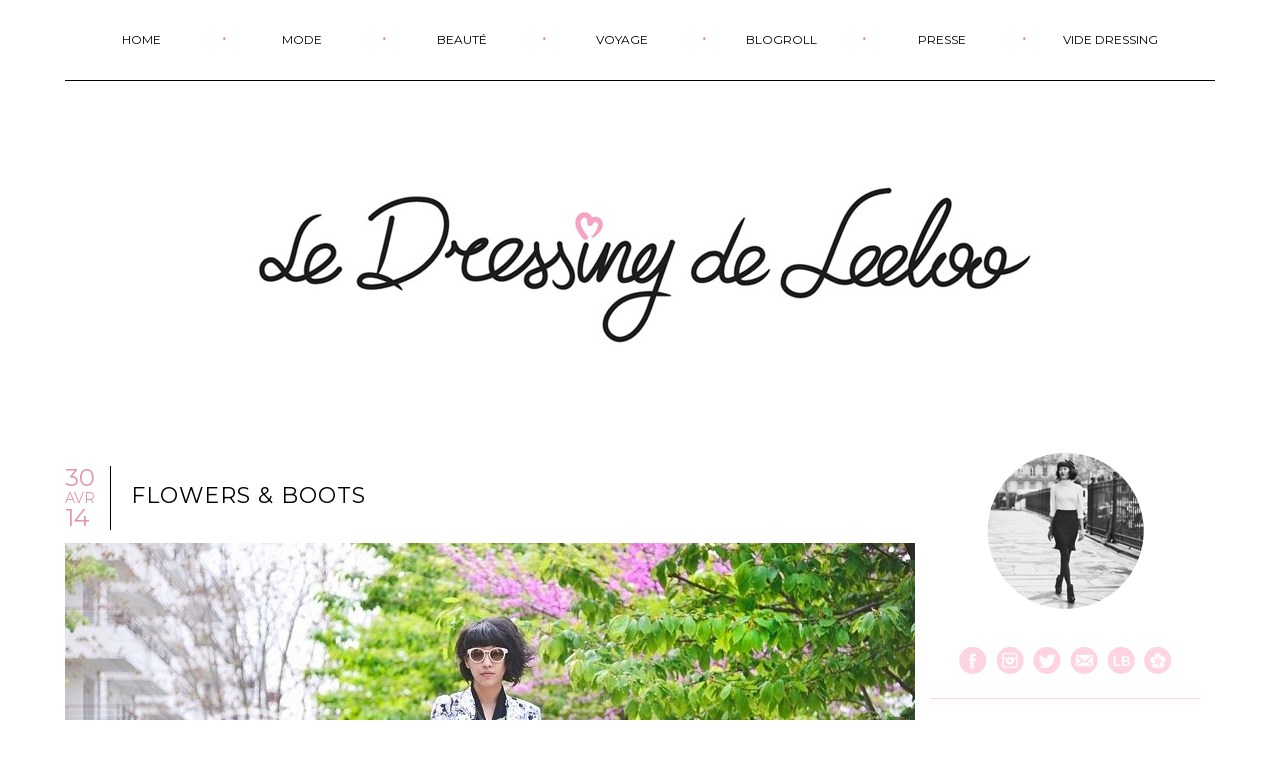

--- FILE ---
content_type: text/html; charset=UTF-8
request_url: https://ledressingdeleeloo.blogspot.com/2014/04/
body_size: 25152
content:
<!DOCTYPE html>
<html class='v2' dir='ltr' xmlns='http://www.w3.org/1999/xhtml' xmlns:b='http://www.google.com/2005/gml/b' xmlns:data='http://www.google.com/2005/gml/data' xmlns:expr='http://www.google.com/2005/gml/expr'>
<head>
<link href='https://www.blogger.com/static/v1/widgets/335934321-css_bundle_v2.css' rel='stylesheet' type='text/css'/>
<link href="//fonts.googleapis.com/css?family=Montserrat" rel="stylesheet" type="text/css">
<meta content='width=1100' name='viewport'/>
<meta content='text/html; charset=UTF-8' http-equiv='Content-Type'/>
<meta content='blogger' name='generator'/>
<link href='https://ledressingdeleeloo.blogspot.com/favicon.ico' rel='icon' type='image/x-icon'/>
<link href='http://ledressingdeleeloo.blogspot.com/2014/04/' rel='canonical'/>
<link rel="alternate" type="application/atom+xml" title="Le dressing de Leeloo - Atom" href="https://ledressingdeleeloo.blogspot.com/feeds/posts/default" />
<link rel="alternate" type="application/rss+xml" title="Le dressing de Leeloo - RSS" href="https://ledressingdeleeloo.blogspot.com/feeds/posts/default?alt=rss" />
<link rel="service.post" type="application/atom+xml" title="Le dressing de Leeloo - Atom" href="https://www.blogger.com/feeds/5607529934413587528/posts/default" />
<!--Can't find substitution for tag [blog.ieCssRetrofitLinks]-->
<meta content='http://ledressingdeleeloo.blogspot.com/2014/04/' property='og:url'/>
<meta content='Le dressing de Leeloo' property='og:title'/>
<meta content='' property='og:description'/>
<title>Le dressing de Leeloo: avril 2014</title>
<style id='page-skin-1' type='text/css'><!--
/*
-----------------------------------------------
Blogger Template Style
Name:     Simple
Designer: Josh Peterson
URL:      www.noaesthetic.com
----------------------------------------------- */
/* Variable definitions
====================
<Variable name="keycolor" description="Main Color" type="color" default="#66bbdd"/>
<Group description="Page Text" selector="body">
<Variable name="body.font" description="Font" type="font"
default="normal normal 12px Arial, Tahoma, Helvetica, FreeSans, sans-serif"/>
<Variable name="body.text.color" description="Text Color" type="color" default="#222222"/>
</Group>
<Group description="Backgrounds" selector=".body-fauxcolumns-outer">
<Variable name="body.background.color" description="Outer Background" type="color" default="#66bbdd"/>
<Variable name="content.background.color" description="Main Background" type="color" default="#ffffff"/>
<Variable name="header.background.color" description="Header Background" type="color" default="transparent"/>
</Group>
<Group description="Links" selector=".main-outer">
<Variable name="link.color" description="Link Color" type="color" default="#2288bb"/>
<Variable name="link.visited.color" description="Visited Color" type="color" default="#888888"/>
<Variable name="link.hover.color" description="Hover Color" type="color" default="#33aaff"/>
</Group>
<Group description="Blog Title" selector=".header h1">
<Variable name="header.font" description="Font" type="font"
default="normal normal 60px Arial, Tahoma, Helvetica, FreeSans, sans-serif"/>
<Variable name="header.text.color" description="Title Color" type="color" default="#3399bb" />
</Group>
<Group description="Blog Description" selector=".header .description">
<Variable name="description.text.color" description="Description Color" type="color"
default="#777777" />
</Group>
<Group description="Tabs Text" selector=".tabs-inner .widget li a">
<Variable name="tabs.font" description="Font" type="font"
default="normal normal 14px Arial, Tahoma, Helvetica, FreeSans, sans-serif"/>
<Variable name="tabs.text.color" description="Text Color" type="color" default="#999999"/>
<Variable name="tabs.selected.text.color" description="Selected Color" type="color" default="#000000"/>
</Group>
<Group description="Tabs Background" selector=".tabs-outer .PageList">
<Variable name="tabs.background.color" description="Background Color" type="color" default="#f5f5f5"/>
<Variable name="tabs.selected.background.color" description="Selected Color" type="color" default="#eeeeee"/>
</Group>
<Group description="Post Title" selector="h3.post-title, .comments h4">
<Variable name="post.title.font" description="Font" type="font"
default="normal normal 22px Arial, Tahoma, Helvetica, FreeSans, sans-serif"/>
</Group>
<Group description="Date Header" selector=".date-header">
<Variable name="date.header.color" description="Text Color" type="color"
default="#222222"/>
<Variable name="date.header.background.color" description="Background Color" type="color"
default="transparent"/>
</Group>
<Group description="Post Footer" selector=".post-footer">
<Variable name="post.footer.text.color" description="Text Color" type="color" default="#666666"/>
<Variable name="post.footer.background.color" description="Background Color" type="color"
default="#f9f9f9"/>
<Variable name="post.footer.border.color" description="Shadow Color" type="color" default="#eeeeee"/>
</Group>
<Group description="Gadgets" selector="h2">
<Variable name="widget.title.font" description="Title Font" type="font"
default="normal bold 11px Arial, Tahoma, Helvetica, FreeSans, sans-serif"/>
<Variable name="widget.title.text.color" description="Title Color" type="color" default="#000000"/>
<Variable name="widget.alternate.text.color" description="Alternate Color" type="color" default="#999999"/>
</Group>
<Group description="Images" selector=".main-inner">
<Variable name="image.background.color" description="Background Color" type="color" default="#ffffff"/>
<Variable name="image.border.color" description="Border Color" type="color" default="#eeeeee"/>
<Variable name="image.text.color" description="Caption Text Color" type="color" default="#222222"/>
</Group>
<Group description="Accents" selector=".content-inner">
<Variable name="body.rule.color" description="Separator Line Color" type="color" default="#eeeeee"/>
<Variable name="tabs.border.color" description="Tabs Border Color" type="color" default="transparent"/>
</Group>
<Variable name="body.background" description="Body Background" type="background"
color="#ffffff" default="$(color) none repeat scroll top left"/>
<Variable name="body.background.override" description="Body Background Override" type="string" default=""/>
<Variable name="body.background.gradient.cap" description="Body Gradient Cap" type="url"
default="url(http://www.blogblog.com/1kt/simple/gradients_light.png)"/>
<Variable name="body.background.gradient.tile" description="Body Gradient Tile" type="url"
default="url(http://www.blogblog.com/1kt/simple/body_gradient_tile_light.png)"/>
<Variable name="content.background.color.selector" description="Content Background Color Selector" type="string" default=".content-inner"/>
<Variable name="content.padding" description="Content Padding" type="length" default="10px"/>
<Variable name="content.padding.horizontal" description="Content Horizontal Padding" type="length" default="10px"/>
<Variable name="content.shadow.spread" description="Content Shadow Spread" type="length" default="40px"/>
<Variable name="content.shadow.spread.webkit" description="Content Shadow Spread (WebKit)" type="length" default="5px"/>
<Variable name="content.shadow.spread.ie" description="Content Shadow Spread (IE)" type="length" default="10px"/>
<Variable name="main.border.width" description="Main Border Width" type="length" default="0"/>
<Variable name="header.background.gradient" description="Header Gradient" type="url" default="none"/>
<Variable name="header.shadow.offset.left" description="Header Shadow Offset Left" type="length" default="-1px"/>
<Variable name="header.shadow.offset.top" description="Header Shadow Offset Top" type="length" default="-1px"/>
<Variable name="header.shadow.spread" description="Header Shadow Spread" type="length" default="1px"/>
<Variable name="header.padding" description="Header Padding" type="length" default="30px"/>
<Variable name="header.border.size" description="Header Border Size" type="length" default="1px"/>
<Variable name="header.bottom.border.size" description="Header Bottom Border Size" type="length" default="1px"/>
<Variable name="header.border.horizontalsize" description="Header Horizontal Border Size" type="length" default="0"/>
<Variable name="description.text.size" description="Description Text Size" type="string" default="140%"/>
<Variable name="tabs.margin.top" description="Tabs Margin Top" type="length" default="0" />
<Variable name="tabs.margin.side" description="Tabs Side Margin" type="length" default="30px" />
<Variable name="tabs.background.gradient" description="Tabs Background Gradient" type="url"
default="url(http://www.blogblog.com/1kt/simple/gradients_light.png)"/>
<Variable name="tabs.border.width" description="Tabs Border Width" type="length" default="1px"/>
<Variable name="tabs.bevel.border.width" description="Tabs Bevel Border Width" type="length" default="1px"/>
<Variable name="date.header.padding" description="Date Header Padding" type="string" default="inherit"/>
<Variable name="date.header.letterspacing" description="Date Header Letter Spacing" type="string" default="inherit"/>
<Variable name="date.header.margin" description="Date Header Margin" type="string" default="inherit"/>
<Variable name="post.margin.bottom" description="Post Bottom Margin" type="length" default="25px"/>
<Variable name="image.border.small.size" description="Image Border Small Size" type="length" default="2px"/>
<Variable name="image.border.large.size" description="Image Border Large Size" type="length" default="5px"/>
<Variable name="page.width.selector" description="Page Width Selector" type="string" default=".region-inner"/>
<Variable name="page.width" description="Page Width" type="string" default="auto"/>
<Variable name="main.section.margin" description="Main Section Margin" type="length" default="15px"/>
<Variable name="main.padding" description="Main Padding" type="length" default="15px"/>
<Variable name="main.padding.top" description="Main Padding Top" type="length" default="30px"/>
<Variable name="main.padding.bottom" description="Main Padding Bottom" type="length" default="30px"/>
<Variable name="paging.background"
color="#ffffff"
description="Background of blog paging area" type="background"
default="transparent none no-repeat scroll top center"/>
<Variable name="footer.bevel" description="Bevel border length of footer" type="length" default="0"/>
<Variable name="mobile.background.overlay" description="Mobile Background Overlay" type="string"
default="transparent none repeat scroll top left"/>
<Variable name="mobile.background.size" description="Mobile Background Size" type="string" default="auto"/>
<Variable name="mobile.button.color" description="Mobile Button Color" type="color" default="#ffffff" />
<Variable name="startSide" description="Side where text starts in blog language" type="automatic" default="left"/>
<Variable name="endSide" description="Side where text ends in blog language" type="automatic" default="right"/>
*/
/* Content
----------------------------------------------- */
body {
font: normal normal 12px Arial, Tahoma, Helvetica, FreeSans, sans-serif;
color: #222222;
background: #ffffff none repeat scroll top left;
padding: 0 40px 40px 40px;
}
html body .region-inner {
min-width: 0;
max-width: 100%;
width: auto;
}
a:link {
text-decoration:none;
color: #e196ad;
}
a:visited {
text-decoration:none;
color: #e196ad;
}
a:hover {
text-decoration:underline;
color: #ce6786;
}
.body-fauxcolumn-outer .fauxcolumn-inner {
background: transparent none repeat scroll top left;
_background-image: none;
}
.body-fauxcolumn-outer .cap-top {
position: absolute;
z-index: 1;
height: 400px;
width: 100%;
background: #ffffff none repeat scroll top left;
}
.body-fauxcolumn-outer .cap-top .cap-left {
width: 100%;
background: transparent none repeat-x scroll top left;
_background-image: none;
}
.content-outer {
margin-bottom: 1px;
}
.content-inner {
padding: 10px 10px;
}
.content-inner {
background-color: #ffffff;
}
/* Header
----------------------------------------------- */
.header-outer {
background: #ffffff none repeat-x scroll 0 -400px;
_background-image: none;
}
.Header h1 {
font: normal normal 60px Arial, Tahoma, Helvetica, FreeSans, sans-serif;
color: #000000;
text-shadow: -1px -1px 1px rgba(0, 0, 0, .2);
}
.Header h1 a {
color: #000000;
}
.Header .description {
font-size: 140%;
color: #777777;
}
.header-inner .Header .titlewrapper {
padding: 22px 30px;
}
.header-inner .Header .descriptionwrapper {
padding: 0 30px;
}
/* Tabs
----------------------------------------------- */
.tabs-inner .section:first-child {
border-top: 1px solid transparent;
}
.tabs-inner .section:first-child ul {
margin-top: -1px;
border-top: 1px solid transparent;
border-left: 0 solid transparent;
border-right: 0 solid transparent;
}
.tabs-inner .widget ul {
background: #f5f5f5 url(//www.blogblog.com/1kt/simple/gradients_light.png) repeat-x scroll 0 -800px;
_background-image: none;
border-bottom: 1px solid transparent;
margin-top: 0;
margin-left: -30px;
margin-right: -30px;
}
.tabs-inner .widget li a {
display: inline-block;
padding: .6em 1em;
font: normal normal 14px Arial, Tahoma, Helvetica, FreeSans, sans-serif;
color: #999999;
border-left: 1px solid #ffffff;
border-right: 1px solid transparent;
}
.tabs-inner .widget li:first-child a {
border-left: none;
}
.tabs-inner .widget li.selected a, .tabs-inner .widget li a:hover {
color: #000000;
background-color: #eeeeee;
text-decoration: none;
}
/* Columns
----------------------------------------------- */
.main-outer {
border-top: 0 solid transparent;
}
.fauxcolumn-left-outer .fauxcolumn-inner {
border-right: 1px solid transparent;
}
.fauxcolumn-right-outer .fauxcolumn-inner {
border-left: 1px solid transparent;
margin: 1px;
}
/* Headings
----------------------------------------------- */
h2 {
margin: 0 0 1em 0;
font: normal bold 11px Arial, Tahoma, Helvetica, FreeSans, sans-serif;
color: #000000;
text-transform: uppercase;
}
/* Widgets
----------------------------------------------- */
.widget .zippy {
color: #999999;
text-shadow: 2px 2px 1px rgba(0, 0, 0, .1);
}
.widget .popular-posts ul {
list-style: none;
}
/* Posts
----------------------------------------------- */
.date-header span {
background-color: transparent;
color: #222222;
padding: inherit;
letter-spacing: inherit;
margin: inherit;
}
.main-inner {
padding-top: 30px;
padding-bottom: 30px;
}
.main-inner .column-center-inner {
padding: 0 15px;
}
.main-inner .column-center-inner .section {
margin: 0 15px;
}
.post {
margin: 0 0 25px 0;
}
h3.post-title, .comments h4 {
font: normal normal 22px Arial, Tahoma, Helvetica, FreeSans, sans-serif;
margin: .75em 0 0;
}
.post-body {
font-size: 110%;
line-height: 1.4;
position: relative;
}
.post-body img, .post-body .tr-caption-container, .Profile img, .Image img,
.BlogList .item-thumbnail img {
padding: 2px;
background: transparent;
border: 1px solid transparent;
}
.post-body img, .post-body .tr-caption-container {
padding: 5px;
}
.post-body .tr-caption-container {
color: #222222;
}
.post-body .tr-caption-container img {
padding: 0;
background: transparent;
border: none;
}
.post-header {
margin: 0 0 1.5em;
line-height: 1.6;
font-size: 90%;
}
.post-footer {
margin: 20px -2px 0;
padding: 5px 10px;
color: #666666;
background-color: #f9f9f9;
border-bottom: 1px solid #eeeeee;
line-height: 1.6;
font-size: 90%;
}
#comments .comment-author {
padding-top: 1.5em;
border-top: 1px solid transparent;
background-position: 0 1.5em;
}
#comments .comment-author:first-child {
padding-top: 0;
border-top: none;
}
.avatar-image-container {
margin: .2em 0 0;
}
#comments .avatar-image-container img {
border: 1px solid transparent;
}
/* Comments
----------------------------------------------- */
.comments .comments-content .icon.blog-author {
background-repeat: no-repeat;
background-image: url([data-uri]);
}
.comments .comments-content .loadmore a {
border-top: 1px solid #999999;
border-bottom: 1px solid #999999;
}
.comments .comment-thread.inline-thread {
background-color: #f9f9f9;
}
.comments .continue {
border-top: 2px solid #999999;
}
/* Accents
---------------------------------------------- */
.section-columns td.columns-cell {
border-left: 1px solid transparent;
}
.blog-pager {
background: transparent none no-repeat scroll top center;
}
.blog-pager-older-link, .home-link,
.blog-pager-newer-link {
background-color: #ffffff;
padding: 5px;
}
.footer-outer {
border-top: 0 dashed #bbbbbb;
}
/* Mobile
----------------------------------------------- */
body.mobile  {
background-size: auto;
}
.mobile .body-fauxcolumn-outer {
background: transparent none repeat scroll top left;
}
.mobile .body-fauxcolumn-outer .cap-top {
background-size: 100% auto;
}
.mobile .content-outer {
}
body.mobile .AdSense {
margin: 0 -40px;
}
.mobile .tabs-inner .widget ul {
margin-left: 0;
margin-right: 0;
}
.mobile .post {
margin: 0;
}
.mobile .main-inner .column-center-inner .section {
margin: 0;
}
.mobile .date-header span {
padding: 0.1em 10px;
margin: 0 -10px;
}
.mobile h3.post-title {
margin: 0;
}
.mobile .blog-pager {
background: transparent none no-repeat scroll top center;
}
.mobile .footer-outer {
border-top: none;
}
.mobile .main-inner, .mobile .footer-inner {
background-color: #ffffff;
}
.mobile-index-contents {
color: #222222;
}
.mobile-link-button {
background-color: #e196ad;
}
.mobile-link-button a:link, .mobile-link-button a:visited {
color: #e196ad;
}
.mobile .tabs-inner .section:first-child {
border-top: none;
}
.mobile .tabs-inner .PageList .widget-content {
background-color: #eeeeee;
color: #000000;
border-top: 1px solid transparent;
border-bottom: 1px solid transparent;
}
.mobile .tabs-inner .PageList .widget-content .pagelist-arrow {
border-left: 1px solid transparent;
}
/** Blogger navbar **/
#navbar-iframe{
width: 1150px;
opacity: 0.5;
display: none !important;
}
/** Theme override **/
body {
color: #000000;
font: 12px Montserrat,Arial,Tahoma,Helvetica,FreeSans,sans-serif;
padding: 0;
}
#Header1{
margin: 140px auto 40px;
text-align:center;
width: 791px;
}
.Header h1{
text-align: center;
font-size: 36px;
color: #000000;
text-transform: uppercase;
font-family: Montserrat;
letter-spacing: 3px;
}
.content-inner{
padding: 10px 0;
}
.main-inner .column-center-inner{
padding: 0;
}
.main-inner .column-center-inner .section{
margin: 0;
}
.tabs-inner{
padding: 0;
}
.tabs-inner .widget li a{
font-family: Montserrat;
font-size: 10px;
text-transform: uppercase;
}
h3.post-title, .comments h4 {
font: 22px Montserrat,sans-serif;
margin: 0.75em 0 0;
text-transform: uppercase;
letter-spacing: 1px;
line-height: 60px;
}
h3.post-title a{
color: #000000;
line-height: 40px
}
.post-body, .comments-content > div{
font-family: Helvetica,Arial,sans-serif;
}
.post-body img, .post-body .tr-caption-container{
margin: 0;
padding: 0;
border: 0;
}
.post-body img{
max-width: 100%;
}
h2{
font-family: Montserrat;
font-weight: normal;
font-size: 13px;
}
h2.date-header{
float: left;
width: 40px;
border-right: 1px solid #000;
padding-right: 5px;
margin-right: 20px;
font-family: Montserrat;
font-weight: normal;
}
.date-header span{
color: #e196ad;
display: inline-block;
margin: 0;
}
.date-header>span{
display: none;
}
.date-header-num{
font-size: 24px;
line-height: 24px;
}
.date-header-text{
font-size: 14px;
line-height: 14px;
}
.archivedate a.toggle{
text-decoration: none;
}
.sidebar .widget h2{
padding-left: 10px;
}
#Image3{
text-align: center;
}
#Image3 h2{
display: none;
}
#HTML4{
text-align: center;
padding-bottom: 20px;
border-bottom: 1px solid #ffd4e1;
}
#HTML4 h2{
display: none;
}
#HTML4 span{
padding: 3px;
}
#HTML5 .widget-content{
text-align: center;
}
#CustomSearch1 h2{
display: none;
}
#CustomSearch1 .gsc-input{
height: 20px;
background: #ffeef3;
border: 0;
}
#CustomSearch1 .gsc-search-button{
display: none;
}
#HTML1{
padding-top: 20px;
border-top: 1px solid #ffd4e1;
}
.sidebar.section{
margin: 0;
}
.widget.Image img{
max-width: 100%;
}
.sidebar .widget.Image{
text-align: center;
}
/** Nav menu **/
#HTML6{
position: fixed;
top: 0;
z-index: 9;
width: 1150px;
margin: 0;
}
#nav {
background: #ffffff;
position: absolute;
border-bottom: 1px solid;
width: 100%;
text-align: center;
height: 80px;
left: -15px;
}
#nav > a {
display: none;
font-size: 10px;
}
#nav ul{
overflow: visible;
background-image: none;
border: 0;
background: #ffffff;
}
#nav li {
position: relative;
background: #ffffff;
}
#nav li a {
color: #000000;
display: block;
}
#nav li a:hover {
background: transparent;
color: #e196ad;
}
#nav li a:active {
}
#nav span:after {
-moz-border-bottom-colors: none;
-moz-border-left-colors: none;
-moz-border-right-colors: none;
-moz-border-top-colors: none;
/*border-color: #EFA585 rgba(0, 0, 0, 0) -moz-use-text-color;
border-image: none;
border-left: 0.313em solid rgba(0, 0, 0, 0);
border-right: 0.313em solid rgba(0, 0, 0, 0);
border-style: solid solid none;
border-width: 0.313em 0.313em medium;*/
content: "";
display: inline-block;
height: 0;
position: relative;
right: -0.313em;
vertical-align: middle;
width: 0;
}
#nav > ul {
margin: 0 auto;
display: inline-block;
}
#nav > ul > li {
float: left;
height: 100%;
margin-right: 20px;
min-width: 140px;
}
#nav > ul > li:not(:last-child):after{
content: '\2022';
color: #E196AD;
font-size: 1.5em;
position: absolute;
top: 28px;
right:-15px;
}
#nav > ul > li > a {
height: 100%;
line-height: 80px;
text-align: center;
padding: 0 30px;
font-size: 12px;
}
#nav > ul > li:not(:last-child) > a {
}
#nav > ul > li:hover > a, #nav > ul:not(:hover) > li.active > a {
}
#nav li ul {
display: none;
position: absolute;
top: 100%;
border-left: 1px solid #000000;
border-right: 1px solid #000000;
border-bottom: 1px solid #000000;
margin: 0 -10px;
padding: 10px 0;
}
#nav li:hover ul {
display: block;
left: 0;
right: 0;
}
#nav li:hover:not(:first-child) ul {
/*left: -1px;*/
}
#nav li ul li{
width: 100%;
height: 40px;
}
#nav li ul a {
padding: 0;
line-height: 40px;
}
#nav li ul li a:hover, #nav li ul:not(:hover) li.active a {
/*background-color: #E15A1F;*/
}
@media only screen and (max-width: 62.5em) {
#nav {
margin: 0;
position: static;
width: 100%;
}
}
@media only screen and (max-width: 40em) {
html {
font-size: 75%;
}
#nav {
left: auto;
position: relative;
top: auto;
}
#nav > a {
background-color: #E15A1F;
height: 3.125em;
position: relative;
text-align: left;
text-indent: -9999px;
width: 3.125em;
}
#nav > a:before, #nav > a:after {
border: 2px solid #FFFFFF;
content: "";
left: 25%;
position: absolute;
right: 25%;
top: 35%;
}
#nav > a:after {
top: 60%;
}
#nav:not(:target) > a:first-of-type, #nav:target > a:last-of-type {
display: block;
}
#nav > ul {
display: none;
height: auto;
left: 0;
position: absolute;
right: 0;
}
#nav:target > ul {
display: block;
}
#nav > ul > li {
float: none;
width: 100%;
}
#nav > ul > li > a {
height: auto;
padding: 0 0.833em;
text-align: left;
}
#nav > ul > li:not(:last-child) > a {
border-bottom: 1px solid #CC470D;
border-right: medium none;
}
#nav li ul {
padding: 0 1.25em 1.25em;
position: static;
}
}
--></style>
<style id='template-skin-1' type='text/css'><!--
body {
min-width: 1150px;
}
.content-outer, .content-fauxcolumn-outer, .region-inner {
min-width: 1150px;
max-width: 1150px;
_width: 1150px;
}
.main-inner .columns {
padding-left: 0px;
padding-right: 300px;
}
.main-inner .fauxcolumn-center-outer {
left: 0px;
right: 300px;
/* IE6 does not respect left and right together */
_width: expression(this.parentNode.offsetWidth -
parseInt("0px") -
parseInt("300px") + 'px');
}
.main-inner .fauxcolumn-left-outer {
width: 0px;
}
.main-inner .fauxcolumn-right-outer {
width: 300px;
}
.main-inner .column-left-outer {
width: 0px;
right: 100%;
margin-left: -0px;
}
.main-inner .column-right-outer {
width: 300px;
margin-right: -300px;
}
#layout {
min-width: 0;
}
#layout .content-outer {
min-width: 0;
width: 800px;
}
#layout .region-inner {
min-width: 0;
width: auto;
}
--></style>
<link href='https://www.blogger.com/dyn-css/authorization.css?targetBlogID=5607529934413587528&amp;zx=42084b29-4243-44c1-a0de-e1e3a5dd40cb' media='none' onload='if(media!=&#39;all&#39;)media=&#39;all&#39;' rel='stylesheet'/><noscript><link href='https://www.blogger.com/dyn-css/authorization.css?targetBlogID=5607529934413587528&amp;zx=42084b29-4243-44c1-a0de-e1e3a5dd40cb' rel='stylesheet'/></noscript>
<meta name='google-adsense-platform-account' content='ca-host-pub-1556223355139109'/>
<meta name='google-adsense-platform-domain' content='blogspot.com'/>

</head>
<body class='loading'>
<div class='navbar section' id='navbar'><div class='widget Navbar' data-version='1' id='Navbar1'><script type="text/javascript">
    function setAttributeOnload(object, attribute, val) {
      if(window.addEventListener) {
        window.addEventListener('load',
          function(){ object[attribute] = val; }, false);
      } else {
        window.attachEvent('onload', function(){ object[attribute] = val; });
      }
    }
  </script>
<div id="navbar-iframe-container"></div>
<script type="text/javascript" src="https://apis.google.com/js/platform.js"></script>
<script type="text/javascript">
      gapi.load("gapi.iframes:gapi.iframes.style.bubble", function() {
        if (gapi.iframes && gapi.iframes.getContext) {
          gapi.iframes.getContext().openChild({
              url: 'https://www.blogger.com/navbar/5607529934413587528?origin\x3dhttps://ledressingdeleeloo.blogspot.com',
              where: document.getElementById("navbar-iframe-container"),
              id: "navbar-iframe"
          });
        }
      });
    </script><script type="text/javascript">
(function() {
var script = document.createElement('script');
script.type = 'text/javascript';
script.src = '//pagead2.googlesyndication.com/pagead/js/google_top_exp.js';
var head = document.getElementsByTagName('head')[0];
if (head) {
head.appendChild(script);
}})();
</script>
</div></div>
<div class='body-fauxcolumns'>
<div class='fauxcolumn-outer body-fauxcolumn-outer'>
<div class='cap-top'>
<div class='cap-left'></div>
<div class='cap-right'></div>
</div>
<div class='fauxborder-left'>
<div class='fauxborder-right'></div>
<div class='fauxcolumn-inner'>
</div>
</div>
<div class='cap-bottom'>
<div class='cap-left'></div>
<div class='cap-right'></div>
</div>
</div>
</div>
<div class='content'>
<div class='content-fauxcolumns'>
<div class='fauxcolumn-outer content-fauxcolumn-outer'>
<div class='cap-top'>
<div class='cap-left'></div>
<div class='cap-right'></div>
</div>
<div class='fauxborder-left'>
<div class='fauxborder-right'></div>
<div class='fauxcolumn-inner'>
</div>
</div>
<div class='cap-bottom'>
<div class='cap-left'></div>
<div class='cap-right'></div>
</div>
</div>
</div>
<div class='content-outer'>
<div class='content-cap-top cap-top'>
<div class='cap-left'></div>
<div class='cap-right'></div>
</div>
<div class='fauxborder-left content-fauxborder-left'>
<div class='fauxborder-right content-fauxborder-right'></div>
<div class='content-inner'>
<header>
<div class='header-outer'>
<div class='header-cap-top cap-top'>
<div class='cap-left'></div>
<div class='cap-right'></div>
</div>
<div class='fauxborder-left header-fauxborder-left'>
<div class='fauxborder-right header-fauxborder-right'></div>
<div class='region-inner header-inner'>
<div class='header section' id='header'><div class='widget Header' data-version='1' id='Header1'>
<div id='header-inner'>
<a href='https://ledressingdeleeloo.blogspot.com/' style='display: block'>
<img alt='Le dressing de Leeloo' height='168px; ' id='Header1_headerimg' src='https://blogger.googleusercontent.com/img/b/R29vZ2xl/AVvXsEinUcuq17L_HP8v_Strdmx20TtGId71zJfUV5P4fQAKzijejjXBdhtntGMKhKXEZ290WvQ4oELgpQOfGQfDNWchjcEeMO4kG2hmI_ALN0665X3fAYTUJR3BOzDqla6Z2LGuOEJoKCszxhXz/s1600/LeDressingDeLeeloo.jpg' style='display: block' width='791px; '/>
</a>
</div>
</div></div>
</div>
</div>
<div class='header-cap-bottom cap-bottom'>
<div class='cap-left'></div>
<div class='cap-right'></div>
</div>
</div>
</header>
<div class='tabs-outer'>
<div class='tabs-cap-top cap-top'>
<div class='cap-left'></div>
<div class='cap-right'></div>
</div>
<div class='fauxborder-left tabs-fauxborder-left'>
<div class='fauxborder-right tabs-fauxborder-right'></div>
<div class='region-inner tabs-inner'>
<div class='tabs section' id='crosscol'><div class='widget HTML' data-version='1' id='HTML6'>
<h2 class='title'>Menu</h2>
<div class='widget-content'>
<nav id="nav" role="navigation">
    <a href="#nav" title="Show navigation">Show navigation</a>
    <a href="#" title="Hide navigation">Hide navigation</a>
    <ul>
        <li><a href="/">Home</a></li>
        <li>
            <a href="/search/?q=label:Mode|label:tandem|label:Outfit&by-date=true">Mode</a>
            <ul>
                <li><a href="/search/label/Outfit">Outfit</a></li>
                <li><a href="/search/label/tandem">Tandem</a></li>
                <li><a href="/search/label/coup%20de%20coeur">Coup de cœur</a></li>
            </ul>
        </li>
        <li>
            <a href="/search/label/beaute">Beauté</a>
        </li>
        <li>
            <a href="/search/?q=label:voyage|label:paris|label:brocantes&by-date=true">Voyage</a>
            <ul>
                <li><a href="/search?q=paris">Paris</a></li>
                <li><a href="/search/label/lifestyle">Lifestyle</a></li>
                <li><a href="/search/label/brocantes">Brocantes</a></li>
                <li><a href="/search/label/bonnes%20adresses">Bonnes adresses</a></li>
            </ul>
        </li>
        <li><a href="/p/blogroll.html">Blogroll</a></li>
        <li><a href="/p/presse.html">Presse</a></li>
        <li><a href="/p/vide-dressing.html">Vide dressing</a></li>
    </ul>
</nav>
</div>
<div class='clear'></div>
</div></div>
<div class='tabs section' id='crosscol-overflow'><div class='widget HTML' data-version='1' id='HTML2'>
<div class='widget-content'>
<script type="text/javascript">
sas_tmstp=Math.round(Math.random()*10000000000);sas_masterflag=1;
function SmartAdServer(sas_pageid,sas_formatid,sas_target) {
 if (sas_masterflag==1) {sas_masterflag=0;sas_master='M';} else {sas_master='S';};
 document.write('<scr'+'ipt src="http://www4.smartadserver.com/call/pubj/' + sas_pageid + '/' + sas_formatid + '/' + sas_master + '/' + sas_tmstp + '/' + escape(sas_target) + '?"></scr'+'ipt>');
}
</script>
</div>
<div class='clear'></div>
</div><div class='widget HTML' data-version='1' id='HTML5'>
<div class='widget-content'>
<script type="text/javascript">
sas_pageid='50897/367314';	// Page : leDressingdeLeeloo/rg
sas_formatid=7367;		// Format : Habillage Page 1600x302
sas_target='';			// Ciblage
SmartAdServer(sas_pageid,sas_formatid,sas_target);
</script>
<noscript>
<a href="http://www4.smartadserver.com/call/pubjumpi/50897/367314/7367/S/[timestamp]/?" target="_blank">
<img src="https://lh3.googleusercontent.com/blogger_img_proxy/AEn0k_u9pAJXhk2LS9AmEHgnBWpzoAt4FWlfDX2VfwO9vCsdOOj2Egx1tgaetgHDM_3KjNmbU8s3GYQY9vqdyY4nH0-5lvx4AaMsAt9QWhIxmBWfbU-CKFI0QcJPs5-LJCOqFMNqYOIVhOjI4FXs7Q=s0-d" border="0" alt=""></a>
</noscript>
</div>
<div class='clear'></div>
</div></div>
</div>
</div>
<div class='tabs-cap-bottom cap-bottom'>
<div class='cap-left'></div>
<div class='cap-right'></div>
</div>
</div>
<div class='main-outer'>
<div class='main-cap-top cap-top'>
<div class='cap-left'></div>
<div class='cap-right'></div>
</div>
<div class='fauxborder-left main-fauxborder-left'>
<div class='fauxborder-right main-fauxborder-right'></div>
<div class='region-inner main-inner'>
<div class='columns fauxcolumns'>
<div class='fauxcolumn-outer fauxcolumn-center-outer'>
<div class='cap-top'>
<div class='cap-left'></div>
<div class='cap-right'></div>
</div>
<div class='fauxborder-left'>
<div class='fauxborder-right'></div>
<div class='fauxcolumn-inner'>
</div>
</div>
<div class='cap-bottom'>
<div class='cap-left'></div>
<div class='cap-right'></div>
</div>
</div>
<div class='fauxcolumn-outer fauxcolumn-left-outer'>
<div class='cap-top'>
<div class='cap-left'></div>
<div class='cap-right'></div>
</div>
<div class='fauxborder-left'>
<div class='fauxborder-right'></div>
<div class='fauxcolumn-inner'>
</div>
</div>
<div class='cap-bottom'>
<div class='cap-left'></div>
<div class='cap-right'></div>
</div>
</div>
<div class='fauxcolumn-outer fauxcolumn-right-outer'>
<div class='cap-top'>
<div class='cap-left'></div>
<div class='cap-right'></div>
</div>
<div class='fauxborder-left'>
<div class='fauxborder-right'></div>
<div class='fauxcolumn-inner'>
</div>
</div>
<div class='cap-bottom'>
<div class='cap-left'></div>
<div class='cap-right'></div>
</div>
</div>
<!-- corrects IE6 width calculation -->
<div class='columns-inner'>
<div class='column-center-outer'>
<div class='column-center-inner'>
<div class='main section' id='main'><div class='widget Blog' data-version='1' id='Blog1'>
<div class='blog-posts hfeed'>

          <div class="date-outer">
        
<h2 class='date-header'><span>30 avril 2014</span></h2>

          <div class="date-posts">
        
<div class='post-outer'>
<div class='post hentry'>
<a name='6140428183706766144'></a>
<h3 class='post-title entry-title'>
<a href='https://ledressingdeleeloo.blogspot.com/2014/04/flowers-boots_30.html'>Flowers & Boots</a>
</h3>
<div class='post-header'>
<div class='post-header-line-1'></div>
</div>
<div class='post-body entry-content' id='post-body-6140428183706766144'>
<div class="separator" style="clear: both; text-align: center;">
<a href="http://i1017.photobucket.com/albums/af298/ricoleeloo/01_zps7b6d4026.jpg" style="margin-left: 1em; margin-right: 1em;"><img border="0" src="https://lh3.googleusercontent.com/blogger_img_proxy/AEn0k_v_ptD_kTFmEvp-PgtF7zvy_Wz3AnSOVXo_LANbglEvkubSUoZu8nIm1cp7mlM0hGFIdkl9ibOZWS1zHOWkOLm4Sv5F5x8R4IPFaSnArKruwakUBw2Lqx7JoSbOw5yGz4Fq_pZBRFFrSJdB=s0-d"></a></div>
<div class="separator" style="clear: both; text-align: center;">
<a href="http://i1017.photobucket.com/albums/af298/ricoleeloo/02_zpsf319564c.jpg" style="margin-left: 1em; margin-right: 1em;"><img border="0" src="https://lh3.googleusercontent.com/blogger_img_proxy/AEn0k_vQvo_yZuxiB3RR8fqC7nJuVAqqtS98c1BU6g-jZHgBqk2IbWQlty4THynaVwGhVB8p3FP_T-AD4Ia8qXvkMcr6WB7LwrFtKdolVDMaQhA54R8hk1jFzAvTa7TYiegTBNcuQD9TA4RU2Ugc=s0-d"></a></div>
<div class="separator" style="clear: both; text-align: center;">
<a href="http://i1017.photobucket.com/albums/af298/ricoleeloo/03_zps5cd9e6e4.jpg" style="margin-left: 1em; margin-right: 1em;"><img border="0" src="https://lh3.googleusercontent.com/blogger_img_proxy/AEn0k_uPM9J7kwBu1UufgdbgzUCmA4BiUVo-kLwHQHFdoXICwDhLeCib_01HxxxDSL-S3DAfftqn6k6cjzddj-dHzwTxU_uedoxOSYKmoxV93Jw2-8kzGnvBH1fbAU7lfFkTKf6c0zTh68hlBx8=s0-d"></a></div>
<div class="separator" style="clear: both; text-align: center;">
<a href="https://blogger.googleusercontent.com/img/b/R29vZ2xl/AVvXsEgPZ6qH4yAyyy0MVpLUaDJJh3Sk0ulVs9R0RytwIOuuL6gcZglL15Vlxav00HvZRY7DoqqPZw0_7CRapNyFHmzauawjUnhKrNSKvGk07qLQ9r2pT7CvFaoTHR9449JJhWyuGeXLlZ1LTdt1/s1600/04.jpg" style="margin-left: 1em; margin-right: 1em;"><img border="0" src="https://blogger.googleusercontent.com/img/b/R29vZ2xl/AVvXsEgPZ6qH4yAyyy0MVpLUaDJJh3Sk0ulVs9R0RytwIOuuL6gcZglL15Vlxav00HvZRY7DoqqPZw0_7CRapNyFHmzauawjUnhKrNSKvGk07qLQ9r2pT7CvFaoTHR9449JJhWyuGeXLlZ1LTdt1/s1600/04.jpg" /></a></div>
<div class="separator" style="clear: both; text-align: center;">
<a href="http://i1017.photobucket.com/albums/af298/ricoleeloo/05_zpsc2675da7.jpg" style="margin-left: 1em; margin-right: 1em;"><img border="0" src="https://lh3.googleusercontent.com/blogger_img_proxy/AEn0k_usCQz9SrZZBnXogLOEZXZOIQnrikILW-vSWNmT60MYf7-6ZXzSNCGDqmzq7Cvrz9341Z1lfjEQ4zr_jQejpjsCVlM9ikddrM5q0k1R7jvt0uE93H9Iwzv0JFqW1vH4DmabCUXTfd83Y3g=s0-d"></a></div>
<div class="separator" style="clear: both; text-align: center;">
<a href="http://i1017.photobucket.com/albums/af298/ricoleeloo/07_zps1ff84e2b.jpg" style="margin-left: 1em; margin-right: 1em;"><img border="0" src="https://lh3.googleusercontent.com/blogger_img_proxy/AEn0k_tUFyPOFR9XeY_ChoxAFGPbcrDsGAgIrgszHU574QdT1uEQ_ic9ZbKjlr34uYLYbeLfrqrVnfGPoap7TW1WGGR7LSE5WB00eUFCpRFam5uevNzwyAjYhCrwq2uD4JezYXJoXhM5Ij4FSRwK=s0-d"></a></div>
<div class="separator" style="clear: both; text-align: center;">
<a href="http://i1017.photobucket.com/albums/af298/ricoleeloo/08_zps9bdcf8ac.jpg" style="margin-left: 1em; margin-right: 1em;"><img border="0" src="https://lh3.googleusercontent.com/blogger_img_proxy/AEn0k_tyIzPYQ1SNmsY8poTFl5dNUuQHriz1nXDVSxgVvkRX3hcEUNtKce7ZTBnfqrHRpl4YTh0SR_eci-Az88J0dDM7Xn1DsM7hZD3ZnhjvSvGOX6AAUqMa28kIcntQitu5wk_P934C0AWvg3iV=s0-d"></a></div>
<div class="separator" style="clear: both; text-align: center;">
<a href="http://i1017.photobucket.com/albums/af298/ricoleeloo/09_zps104ccae8.jpg" style="margin-left: 1em; margin-right: 1em;"><img border="0" src="https://lh3.googleusercontent.com/blogger_img_proxy/AEn0k_sBARyW6XKrUQZoHHr1sFesLGvufuB550uOzwhACVP_zw5T9VeNSWVq3yJnrHAxLEXji8PhAgfjZhhruFtciyzLhkqZd1TdPaR7Wxqg1f5y630YdcTspByrALzS1q8rt8xqjT_l_-bV3jj8=s0-d"></a></div>
<div class="separator" style="clear: both; text-align: center;">
<a href="https://blogger.googleusercontent.com/img/b/R29vZ2xl/AVvXsEgy3ANuBGm02WnjIC8qC8eMJHfPh2ePmlH3cNOmlLZkMI_KZNh1ZoQFSyvyq4JJRtN2OjbLFyq07AMkCad04groz3-h_GfxPt11SVYY7tWIdoKRUdR4aZSM8xPv-yF2Wd3HFQ5kzo82bqf-/s1600/11.jpg" style="margin-left: 1em; margin-right: 1em;"><img border="0" src="https://blogger.googleusercontent.com/img/b/R29vZ2xl/AVvXsEgy3ANuBGm02WnjIC8qC8eMJHfPh2ePmlH3cNOmlLZkMI_KZNh1ZoQFSyvyq4JJRtN2OjbLFyq07AMkCad04groz3-h_GfxPt11SVYY7tWIdoKRUdR4aZSM8xPv-yF2Wd3HFQ5kzo82bqf-/s1600/11.jpg" /></a></div>
<div class="separator" style="clear: both; text-align: center;">
<a href="http://i1017.photobucket.com/albums/af298/ricoleeloo/12_zpsdc60cc9f.jpg" style="margin-left: 1em; margin-right: 1em;"><img border="0" src="https://lh3.googleusercontent.com/blogger_img_proxy/AEn0k_ud0AbEDp-x23_G6W-Z6EMro3imO7G9m6C0fE5kcp3zSTK0pmCbHAutM7MuedE4h5pMAJR2PCrdedj97wAk9qQtPAz8NLwSA_V86GGJ7Qh4qYtEqJ0gMCqa8Dfb6yIvTtYBtt9Kaw2u01IW=s0-d"></a></div>
<div class="separator" style="clear: both; text-align: center;">
<a href="http://i1017.photobucket.com/albums/af298/ricoleeloo/13_zps17e0687d.jpg" style="margin-left: 1em; margin-right: 1em;"><img border="0" src="https://lh3.googleusercontent.com/blogger_img_proxy/AEn0k_svbbkStXL7NGOPpcgUpOGOjnvh5sQSRR2vV5fRpoJzKRtpkamNrSE6A9-QKmPfJzO9lZllknRy5O3tW2aXJy06ugRqDenM3TdBahN14lkSSTtxrsRKcczEnOlvQFWNXUQyy_zFrizpGR1u=s0-d"></a></div>
<i>Teddy<b> <a href="http://www.americanvintage-store.com/fr/vestes-/3055-veste-teddy-soie-imprime-femme.html">American Vintage</a></b>, robe <a href="http://www.dressgallery.fr/e-shop/?product=poeme-noir"><b>Dress Gallery</b></a>, lunettes <a href="http://www.urbanoutfitters.com/fr/catalog/productdetail.jsp?id=5758468417421&amp;parentid=WOMENS-SUNGLASSES-EU"><b>urban Outfitters</b></a>, sac à dos<b> <a href="http://www.fr.forzieri.com/marques/jerome-dreyfuss">Jerome Dreyfuss</a> </b>via <a href="http://www.urbanoutfitters.com/fr/catalog/productdetail.jsp?id=5758468417421&amp;parentid=WOMENS-SUNGLASSES-EU"><b>Forzieri</b></a>, boots balenciaga, collier Shourouk.</i><br />
<br />
Après la robe noire en dentelle, je vous présente aujourd'hui ma nouvelle robe smocking de la jolie marque française <b><a href="http://www.dressgallery.fr/e-shop/">Dress Gallery</a></b>. J'adore son coté chic, minimaliste et preppy , elle s'associe parfaitement avec mon teddy fleuri <b><a href="http://www.americanvintage-store.com/fr/vestes-/3055-veste-teddy-soie-imprime-femme.html">American Vintage</a></b> de la nouvelle collection :)<br />
<br />
Un look rock qui j'espère vous séduira &#9829; <br />
<br />
On se retrouve vite pour un concours beauté, Stay Tuned !<br />
<br />
Leeloo xx<br />
<b><br /></b>
<b>PS/ Réassort sur le vide dressing <a href="http://videdressingleeloo.tictail.com/">ICI</a></b>
<div style='clear: both;'></div>
</div>
<div class='post-footer'>
<div class='post-footer-line post-footer-line-1'><span class='post-author vcard'>
Publié par
<span class='fn'>
<a href='https://www.blogger.com/profile/05716221687794875314' rel='author' title='author profile'>
Leeloo
</a>
</span>
</span>
<span class='post-timestamp'>
à
<a class='timestamp-link' href='https://ledressingdeleeloo.blogspot.com/2014/04/flowers-boots_30.html' rel='bookmark' title='permanent link'><abbr class='published' title='2014-04-30T07:00:00+02:00'>07:00</abbr></a>
</span>
<span class='post-comment-link'>
<a class='comment-link' href='https://ledressingdeleeloo.blogspot.com/2014/04/flowers-boots_30.html#comment-form' onclick=''>66
commentaires</a>
</span>
<span class='post-icons'>
<span class='item-control blog-admin pid-1780699421'>
<a href='https://www.blogger.com/post-edit.g?blogID=5607529934413587528&postID=6140428183706766144&from=pencil' title='Modifier l&#39;article'>
<img alt='' class='icon-action' height='18' src='https://resources.blogblog.com/img/icon18_edit_allbkg.gif' width='18'/>
</a>
</span>
</span>
</div>
<div class='post-footer-line post-footer-line-2'><span class='post-labels'>
Rubrique :
<a href='https://ledressingdeleeloo.blogspot.com/search/label/Outfit' rel='tag'>Outfit</a>
</span>
</div>
<div class='post-footer-line post-footer-line-3'></div>
</div>
</div>
</div>

          </div></div>
        

          <div class="date-outer">
        
<h2 class='date-header'><span>28 avril 2014</span></h2>

          <div class="date-posts">
        
<div class='post-outer'>
<div class='post hentry'>
<a name='1874552031694583443'></a>
<h3 class='post-title entry-title'>
<a href='https://ledressingdeleeloo.blogspot.com/2014/04/preppy.html'>Preppy</a>
</h3>
<div class='post-header'>
<div class='post-header-line-1'></div>
</div>
<div class='post-body entry-content' id='post-body-1874552031694583443'>
<div class="separator" style="clear: both; text-align: center;">
</div>
<div class="separator" style="clear: both; text-align: center;">
</div>
<div class="separator" style="clear: both; text-align: center;">
</div>
<div class="separator" style="clear: both; text-align: center;">
</div>
<div class="separator" style="clear: both; text-align: center;">
</div>
<div class="separator" style="clear: both; text-align: center;">
</div>
<div class="separator" style="clear: both; text-align: center;">
</div>
<div class="separator" style="clear: both; text-align: center;">
</div>
<div class="separator" style="clear: both; text-align: center;">
</div>
<div class="separator" style="clear: both; text-align: center;">
</div>
<div class="separator" style="clear: both; text-align: center;">
</div>
<br />
<div class="separator" style="clear: both; text-align: center;">
<a href="http://i1017.photobucket.com/albums/af298/ricoleeloo/01a_zps17c59390.jpg" imageanchor="1" style="margin-left: 1em; margin-right: 1em;"><img border="0" src="https://lh3.googleusercontent.com/blogger_img_proxy/AEn0k_uueCYOENIWrPGEMqc5KbvIEc8bS6TXjTXmk3p9aqhZVqXZwF5hMyQoDJd2Y3TzcJ7lfss2Bc3wlBYxu6BNZQrVcLXPuWrVcI4Cv4J-ZIJoPUvdkiFecCwcM4MyDskjc9oMssAG4n6jD-_SQA=s0-d"></a></div>
<div class="separator" style="clear: both; text-align: center;">
<a href="http://i1017.photobucket.com/albums/af298/ricoleeloo/01b_zpsa92fb6d2.jpg" imageanchor="1" style="margin-left: 1em; margin-right: 1em;"><img border="0" src="https://lh3.googleusercontent.com/blogger_img_proxy/AEn0k_t7msaykndHQmwp-sF0ZToGOyhcfbYnsSXEvPtkFr79IbI1uMovmt6Cg6tXQxEaaG9bVAIZ162nWLBGL5uf4M7Q-ClbQvsR2MP_8MtT1TMIQ-QjdHaiqU9P1AtCMl9LSw2Tc9FQZEWHBGXI1A=s0-d"></a></div>
<div class="separator" style="clear: both; text-align: center;">
<a href="http://i1017.photobucket.com/albums/af298/ricoleeloo/03a_zps9d13186d.jpg" imageanchor="1" style="margin-left: 1em; margin-right: 1em;"><img border="0" src="https://lh3.googleusercontent.com/blogger_img_proxy/AEn0k_um30r5-TEiGSwAZ8SP1bK6_LPpbvqxjKRzC30OtHBUE1T5u-i8xRhGfA82xtcYMQYnV0qh0-EsU4tc8aYCSB6tbMqQb10R3cAyGCRuvdfKd_nwugCYZhKXeuUqXs_EEHR71YCsPitPhkpzIA=s0-d"></a></div>
<div class="separator" style="clear: both; text-align: center;">
<a href="http://i1017.photobucket.com/albums/af298/ricoleeloo/04a_zps8c87050c.jpg" imageanchor="1" style="margin-left: 1em; margin-right: 1em;"><img border="0" src="https://lh3.googleusercontent.com/blogger_img_proxy/AEn0k_vSKWH45b87oqmVeBFjaTYcBY3yEKg5MOkAqlDRcsDPRhGe_YFkrVWBvjZ9mO6kuOUqsJuZDk2fX0Ty5erDEsNEpxFCfz7pU2-tylpTS5JI6tg3pJYUJf93QSvDuaONa9zu2bQlg7mA8uC5ZQ=s0-d"></a></div>
<div class="separator" style="clear: both; text-align: center;">
<a href="http://i1017.photobucket.com/albums/af298/ricoleeloo/05a_zpsb478a047.jpg" imageanchor="1" style="margin-left: 1em; margin-right: 1em;"><img border="0" src="https://lh3.googleusercontent.com/blogger_img_proxy/AEn0k_un_y71Tx0HWmDYnak6eeyGveGANpYFX-moHkv0nHahSCPTyhVJoztYHVAC8zg7YtnCGXggMuKn8PW9Nh22Pycis3zxAFoVVBFJhHGCi9SPGpi9TVlTUvLp_UmxVPloW_LrHQQAYvO9g62osw=s0-d"></a></div>
<div class="separator" style="clear: both; text-align: center;">
<a href="https://blogger.googleusercontent.com/img/b/R29vZ2xl/AVvXsEivAcniV_WlBMeBpcokuzPG39MGRcttCOMB9Q7Edu0Ry8fweTlMLi0M3AUH_XKDojFhfS5UUud-vOa1ZBjDIW7w9niv0HHwaVWopy0qhdbgQfuvlGcLh0EjzO343prj-mVcKydYseQHvyKh/s1600/06a.jpg" imageanchor="1" style="margin-left: 1em; margin-right: 1em;"><img border="0" src="https://blogger.googleusercontent.com/img/b/R29vZ2xl/AVvXsEivAcniV_WlBMeBpcokuzPG39MGRcttCOMB9Q7Edu0Ry8fweTlMLi0M3AUH_XKDojFhfS5UUud-vOa1ZBjDIW7w9niv0HHwaVWopy0qhdbgQfuvlGcLh0EjzO343prj-mVcKydYseQHvyKh/s1600/06a.jpg" /></a></div>
<div class="separator" style="clear: both; text-align: center;">
<a href="http://i1017.photobucket.com/albums/af298/ricoleeloo/07A_zps234b3bc8.jpg" imageanchor="1" style="margin-left: 1em; margin-right: 1em;"><img border="0" src="https://lh3.googleusercontent.com/blogger_img_proxy/AEn0k_s7MOW0G8KllwmTny2aHGtHbnVIKU9IFirpGp8d-uvfHckAHpPrGpsXlV5EnnmFetfQWJjTFtqOVe9lLOisDPrt-4HP7ZTGf4nOEkVGmFSFaay3oe2XyXBq9I99vCOj8_2-BnfIvB5QR899=s0-d"></a></div>
<div class="separator" style="clear: both; text-align: center;">
<a href="http://i1017.photobucket.com/albums/af298/ricoleeloo/08a_zpsd0e31bbd.jpg" imageanchor="1" style="margin-left: 1em; margin-right: 1em;"><img border="0" src="https://lh3.googleusercontent.com/blogger_img_proxy/AEn0k_s0jzGJfwadH2NQ-Er-mwIuAzJHyL7eBBU_rmlreeAjVWwGIkkflsbgVNTa9deP5-QVMb3_pwid8_PoPm-iJl3G1wdFtaYSPzhXX9g5hgVKADJ0JiuU2mQEJuQSi4Lu7G0IjF6PvnTTFu6X-Q=s0-d"></a></div>
<div class="separator" style="clear: both; text-align: center;">
<a href="http://i1017.photobucket.com/albums/af298/ricoleeloo/09a_zps40ebd91c.jpg" imageanchor="1" style="margin-left: 1em; margin-right: 1em;"><img border="0" src="https://lh3.googleusercontent.com/blogger_img_proxy/AEn0k_ut4gIOw520a8PZ-86-DVVGzl3lh7yi49PfUICBsmaitzhYF-AN24BEvwG4XAwzK5TN6qISDxe11I_823bahHa8SHwnACsKc-GgTVLnp9V4j7T4dbf-jeJfnj4378Z6S-zHn6sImvgMfN55YQ=s0-d"></a></div>
<div class="separator" style="clear: both; text-align: center;">
<a href="http://i1017.photobucket.com/albums/af298/ricoleeloo/10a_zps8e10d7d9.jpg" imageanchor="1" style="margin-left: 1em; margin-right: 1em;"><img border="0" src="https://lh3.googleusercontent.com/blogger_img_proxy/AEn0k_vw4NyZj3pV-OWd47ycfvO6AxYEykEUurK5LDnyCwywMSYOuPEiLfBMhtNNqr2i83NTVdHHqKiXzFLKyKNXLgY5f3HETzcAQ1RO1r8_GngmH3VrijbtLOaLsWzSJ9SeiZZOP2sjmvEaBQGzJg=s0-d"></a></div>
<div class="separator" style="clear: both; text-align: center;">
<a href="http://i1017.photobucket.com/albums/af298/ricoleeloo/14a_zps7c02d8dc.jpg" imageanchor="1" style="margin-left: 1em; margin-right: 1em;"><img border="0" src="https://lh3.googleusercontent.com/blogger_img_proxy/AEn0k_tjtP11b4a3qBedMGL_y0M8e7QUl0TleBbWsP9tKsPlrtermflHOSlFUVlLtdvwaiyw4PzFAQyNJDJPaxwKS5b40PIyCh6eSwPdLA90M9gg8iRwskSb50wG91JaGMEAZfkq2fHdz44M-98DIg=s0-d"></a></div>
Trench Zara, Robe <a href="http://www.frontrowshop.com/product/lace-hem-dress"><b>Front Row</b></a>, derbies Sandro, collier Shourouk, chausettes Topshop.<br />
<br />
Je me cherchais une jolie robe en dentelle facilement portable au quotidien et quand j'ai vu cette beauté sur le site de<a href="http://www.frontrowshop.com/product/lace-hem-dress"> <b>Front Row</b></a>: j'ai craqué pour le coté doudou et la dentelle qui dépasse &#9829; Elle a un coté très cool et chic à la fois. Pour une allure preppy, les derbies bicolor doré/noir et le trench s'imposait :)<br />
<br />
Je sais que certaines ne seront pas fan de cette tenue, mais j'aime beaucoup cette allure à la cool :)<br />
<br />
Et vous, vous avez trouvé la robe en dentelle parfaite ? On se retrouve vite pour un look et un concours beauté &#9829;<br />
<br />
Bisous, leeloo<br />
<br />
<b>PS: Réassort sur le vide dressing <a href="http://videdressingleeloo.tictail.com/">ICI </a></b>
<div style='clear: both;'></div>
</div>
<div class='post-footer'>
<div class='post-footer-line post-footer-line-1'><span class='post-author vcard'>
Publié par
<span class='fn'>
<a href='https://www.blogger.com/profile/05716221687794875314' rel='author' title='author profile'>
Leeloo
</a>
</span>
</span>
<span class='post-timestamp'>
à
<a class='timestamp-link' href='https://ledressingdeleeloo.blogspot.com/2014/04/preppy.html' rel='bookmark' title='permanent link'><abbr class='published' title='2014-04-28T07:00:00+02:00'>07:00</abbr></a>
</span>
<span class='post-comment-link'>
<a class='comment-link' href='https://ledressingdeleeloo.blogspot.com/2014/04/preppy.html#comment-form' onclick=''>74
commentaires</a>
</span>
<span class='post-icons'>
<span class='item-control blog-admin pid-1780699421'>
<a href='https://www.blogger.com/post-edit.g?blogID=5607529934413587528&postID=1874552031694583443&from=pencil' title='Modifier l&#39;article'>
<img alt='' class='icon-action' height='18' src='https://resources.blogblog.com/img/icon18_edit_allbkg.gif' width='18'/>
</a>
</span>
</span>
</div>
<div class='post-footer-line post-footer-line-2'><span class='post-labels'>
Rubrique :
<a href='https://ledressingdeleeloo.blogspot.com/search/label/Outfit' rel='tag'>Outfit</a>
</span>
</div>
<div class='post-footer-line post-footer-line-3'></div>
</div>
</div>
</div>

          </div></div>
        

          <div class="date-outer">
        
<h2 class='date-header'><span>27 avril 2014</span></h2>

          <div class="date-posts">
        
<div class='post-outer'>
<div class='post hentry'>
<a name='4863188098474504368'></a>
<h3 class='post-title entry-title'>
<a href='https://ledressingdeleeloo.blogspot.com/2014/04/atg-x-jennyfer.html'>ATG x Jennyfer </a>
</h3>
<div class='post-header'>
<div class='post-header-line-1'></div>
</div>
<div class='post-body entry-content' id='post-body-4863188098474504368'>
<div class="separator" style="clear: both; text-align: center;">
<a href="http://i1017.photobucket.com/albums/af298/ricoleeloo/01_zpsc7a035ed.jpg" imageanchor="1" style="margin-left: 1em; margin-right: 1em;"><img border="0" src="https://lh3.googleusercontent.com/blogger_img_proxy/AEn0k_uUyl8v1Ek4QODktt-zuN-9w-oyNMsMJWgADnDTUTGydHpY0kIDbEz2-Nm2rfB9OLK1dKDGzO6H4hLIuZ0I_GbSqpTMlAPCm3WwFPBzd69bJELG2fi2S8kbAZueQiudpBuHQI00zDrIpiLm=s0-d"></a></div>
<br />
<br />
<div class="separator" style="clear: both; text-align: left;">
Un petit article pour vous parler de la nouvelle collaboration entre la marque de Maillot <b><a href="http://www.blogjennyfer.com/atg-x-jennyfer-2/">ATG x Jennyfer</a></b> qui sort ce 30 Avril, une collection de maillots néoprènes top canon &#9829;</div>
J'ai
 jeté mon dévolu pour ce 2 pièces bleu électrique qui sera juste parfait
 pour mon voyage au Vietnam :p Si vous avez une petite poitrine comme 
moi, vous allez l'adorer :) Ils seront sur le site de <b><a href="http://www.jennyfer.com/fr/">Jennyfer</a></b> et en boutique ( <b>La Défense </b>le 2 Mai)&nbsp; au prix du 29 euros ! Enjoy &#9829;<br />
<a href="http://i1017.photobucket.com/albums/af298/ricoleeloo/_DSC7790_zps1c4211a1.jpg" style="margin-left: 1em; margin-right: 1em;"><img border="0" src="https://lh3.googleusercontent.com/blogger_img_proxy/AEn0k_swH2PHrhJ5Tm1bDHvWZQZGYEVKFAqx8qNaPDZEfbhrAZl39n3ZpEHMhr6crTjFwsZbVKq_6cAnoo4Ve8q_JkaKjhUDsovtckrmSFbMBvzNIPp3NtCICpGbEFVcR5WOEhfFl1E2skssRw3-ZgRw3s4a=s0-d"></a><br />
<div class="separator" style="clear: both; text-align: center;">
<a href="http://i1017.photobucket.com/albums/af298/ricoleeloo/_DSC7789_zps9f60ec40.jpg" imageanchor="1" style="margin-left: 1em; margin-right: 1em;"><img border="0" src="https://lh3.googleusercontent.com/blogger_img_proxy/AEn0k_uc-bKFHL-O-CZ8xv3CXxVWtsZYnheQjcs9953uumhW1mdPvQml_voh7gI5MGQxBmRiXism5fQx4ylWCKeurgwRcqyMgOHaxryIxCj-lbyG_3BeBZr8wt-xpDkvXhzx-kPmgYCxEYVSikOSumLFtg=s0-d"></a></div>
<div class="separator" style="clear: both; text-align: center;">
<a href="http://i1017.photobucket.com/albums/af298/ricoleeloo/_DSC7789_zps516c6c79.jpg" imageanchor="1" style="margin-left: 1em; margin-right: 1em;"></a></div>
<div class="separator" style="clear: both; text-align: center;">
</div>
<a href="http://i1017.photobucket.com/albums/af298/ricoleeloo/02_zps9f006030.jpg" style="margin-left: 1em; margin-right: 1em;"><img border="0" src="https://lh3.googleusercontent.com/blogger_img_proxy/AEn0k_tjpp_GcAbygEMbA4zHaEh4UVAK2de09SkPgHYFza5b-2IYIFJ-hf7GDCfRbFxgMyYH7mlewB-pZAgcbffYaRZmAaQ3OzsS8-N_Tw7nGG7OEKSNPVeQ1oVYFFaNzupJh5hGjvz2mKRBPxc=s0-d"></a><a href="http://i1017.photobucket.com/albums/af298/ricoleeloo/02_zps9f006030.jpg" style="margin-left: 1em; margin-right: 1em;"></a><br />
<a href="http://i1017.photobucket.com/albums/af298/ricoleeloo/02_zps9f006030.jpg" style="margin-left: 1em; margin-right: 1em;"><br /></a>
<a href="http://i1017.photobucket.com/albums/af298/ricoleeloo/02_zps9f006030.jpg" style="margin-left: 1em; margin-right: 1em;"><br /></a>
Rendez vous lundi pour un nouveau look!<br />
<br />
Bon dimanche, bisous,<br />
<br />
Leeloo xx<br />
<a href="http://i1017.photobucket.com/albums/af298/ricoleeloo/02_zps9f006030.jpg" style="margin-left: 1em; margin-right: 1em;"><br /></a>
<div style='clear: both;'></div>
</div>
<div class='post-footer'>
<div class='post-footer-line post-footer-line-1'><span class='post-author vcard'>
Publié par
<span class='fn'>
<a href='https://www.blogger.com/profile/05716221687794875314' rel='author' title='author profile'>
Leeloo
</a>
</span>
</span>
<span class='post-timestamp'>
à
<a class='timestamp-link' href='https://ledressingdeleeloo.blogspot.com/2014/04/atg-x-jennyfer.html' rel='bookmark' title='permanent link'><abbr class='published' title='2014-04-27T07:00:00+02:00'>07:00</abbr></a>
</span>
<span class='post-comment-link'>
<a class='comment-link' href='https://ledressingdeleeloo.blogspot.com/2014/04/atg-x-jennyfer.html#comment-form' onclick=''>25
commentaires</a>
</span>
<span class='post-icons'>
<span class='item-control blog-admin pid-1780699421'>
<a href='https://www.blogger.com/post-edit.g?blogID=5607529934413587528&postID=4863188098474504368&from=pencil' title='Modifier l&#39;article'>
<img alt='' class='icon-action' height='18' src='https://resources.blogblog.com/img/icon18_edit_allbkg.gif' width='18'/>
</a>
</span>
</span>
</div>
<div class='post-footer-line post-footer-line-2'><span class='post-labels'>
Rubrique :
<a href='https://ledressingdeleeloo.blogspot.com/search/label/coup%20de%20coeur' rel='tag'>coup de coeur</a>
</span>
</div>
<div class='post-footer-line post-footer-line-3'></div>
</div>
</div>
</div>

          </div></div>
        

          <div class="date-outer">
        
<h2 class='date-header'><span>25 avril 2014</span></h2>

          <div class="date-posts">
        
<div class='post-outer'>
<div class='post hentry'>
<a name='6832156701519092491'></a>
<h3 class='post-title entry-title'>
<a href='https://ledressingdeleeloo.blogspot.com/2014/04/natural.html'>Natural</a>
</h3>
<div class='post-header'>
<div class='post-header-line-1'></div>
</div>
<div class='post-body entry-content' id='post-body-6832156701519092491'>
<div class="separator" style="clear: both; text-align: center;">
<a href="http://i1017.photobucket.com/albums/af298/ricoleeloo/_DSC7510a_zps189945be.jpg" imageanchor="1" style="margin-left: 1em; margin-right: 1em;"><img border="0" src="https://lh3.googleusercontent.com/blogger_img_proxy/AEn0k_vf6Ay44asjBrQhgqaBMJUgox9_0WJgfz5fty2chlxf-ecL6tUwomTAlR_WAvUFl85Lg_z_8qIfCiMTwSI0eCL0bqCoOQBojvLb9HwheUHltL0BIXSfBHEP9fCWMqOLAA2BYj1rcFcn5dKi-R3aOkiJqA=s0-d"></a></div>
<div class="separator" style="clear: both; text-align: center;">
<a href="http://i1017.photobucket.com/albums/af298/ricoleeloo/_DSC7527a_zpsd51fc7d3.jpg" imageanchor="1" style="margin-left: 1em; margin-right: 1em;"><img border="0" src="https://lh3.googleusercontent.com/blogger_img_proxy/AEn0k_sMpJX6eHxP2V07VuxnH_bUykrtAAfsaaYdQsSpbPMilg1HPu25WIZ9FxiBDwgT1X_rxJIw2qMFA4gVEGV4NLHMtAdo23BraXAAQd3b8E3JWfGJFqRKysAEC_-8Y9xWdDPCLMl5HWt-sxuLkkSGTmlpJA=s0-d"></a></div>
<div class="separator" style="clear: both; text-align: center;">
<a href="http://i1017.photobucket.com/albums/af298/ricoleeloo/_DSC7521a_zps21d61c56.jpg" imageanchor="1" style="margin-left: 1em; margin-right: 1em;"><img border="0" src="https://lh3.googleusercontent.com/blogger_img_proxy/AEn0k_tM01q-CszkxhQbkZoi2fEVlAZ__MkqgMIyo5J4LLr8WL0TEQAUJsgsV6rWve0Y7xMgtlfEVeQY6cFXd4lQZicoG7LHiB1qbbhuhWTh2uXRY-hY2HLNoOpWUAAZyeNLZ1bOtC3NugcdOQbwNusJViOfVA=s0-d"></a></div>
<div class="separator" style="clear: both; text-align: center;">
<a href="http://i1017.photobucket.com/albums/af298/ricoleeloo/_DSC7543_zps812c3c26.jpg" imageanchor="1" style="margin-left: 1em; margin-right: 1em;"><img border="0" src="https://lh3.googleusercontent.com/blogger_img_proxy/AEn0k_v1E_-kLZ7sEoZswySZtK-MsP1fUcKSHZZLajCMXzuje9c1vpaS3OdAtJBx2GZGmw7bnakUokz-xaL_rN_ycSmkw9K_bDfCNu8Uqxf46twvqVvPUAAkS-zX14_mQYLYDv20c-73-WpzErOc_jWj0_xc=s0-d"></a></div>
<i>Tshirt <b><a href="http://www.elevenparis.com/fr/debardeur/43284-drower-tank-w.html?utm_source=bloggers&amp;utm_medium=article&amp;utm_campaign=campagne%20leeloo%20ss14">Eleven Paris</a></b>, body, BO et lunettes h&amp;m.</i><br />
<br />
Un tshirt échancré <b><a href="http://www.elevenparis.com/fr/debardeur/43284-drower-tank-w.html?utm_source=bloggers&amp;utm_medium=article&amp;utm_campaign=campagne%20leeloo%20ss14">Eleven Paris</a></b> un peu rock, des lunettes de soleil et pas de make up:&nbsp; un look au naturel comme je les aime &#9829;<br />
<br />
Passez un bon week end, on se retrouve demain pour un nouvel article&nbsp; !!<br />
<br />
Bisous, Leeloo 
<div style='clear: both;'></div>
</div>
<div class='post-footer'>
<div class='post-footer-line post-footer-line-1'><span class='post-author vcard'>
Publié par
<span class='fn'>
<a href='https://www.blogger.com/profile/05716221687794875314' rel='author' title='author profile'>
Leeloo
</a>
</span>
</span>
<span class='post-timestamp'>
à
<a class='timestamp-link' href='https://ledressingdeleeloo.blogspot.com/2014/04/natural.html' rel='bookmark' title='permanent link'><abbr class='published' title='2014-04-25T07:00:00+02:00'>07:00</abbr></a>
</span>
<span class='post-comment-link'>
<a class='comment-link' href='https://ledressingdeleeloo.blogspot.com/2014/04/natural.html#comment-form' onclick=''>29
commentaires</a>
</span>
<span class='post-icons'>
<span class='item-control blog-admin pid-1780699421'>
<a href='https://www.blogger.com/post-edit.g?blogID=5607529934413587528&postID=6832156701519092491&from=pencil' title='Modifier l&#39;article'>
<img alt='' class='icon-action' height='18' src='https://resources.blogblog.com/img/icon18_edit_allbkg.gif' width='18'/>
</a>
</span>
</span>
</div>
<div class='post-footer-line post-footer-line-2'><span class='post-labels'>
Rubrique :
<a href='https://ledressingdeleeloo.blogspot.com/search/label/Outfit' rel='tag'>Outfit</a>
</span>
</div>
<div class='post-footer-line post-footer-line-3'></div>
</div>
</div>
</div>

          </div></div>
        

          <div class="date-outer">
        
<h2 class='date-header'><span>23 avril 2014</span></h2>

          <div class="date-posts">
        
<div class='post-outer'>
<div class='post hentry'>
<a name='3406319407422371051'></a>
<h3 class='post-title entry-title'>
<a href='https://ledressingdeleeloo.blogspot.com/2014/04/denim-stars.html'>Denim & Stars </a>
</h3>
<div class='post-header'>
<div class='post-header-line-1'></div>
</div>
<div class='post-body entry-content' id='post-body-3406319407422371051'>
<div class="separator" style="clear: both; text-align: center;">
<a href="http://i1017.photobucket.com/albums/af298/ricoleeloo/01_zpsa2a14442.jpg" imageanchor="1" style="margin-left: 1em; margin-right: 1em;"><img border="0" src="https://lh3.googleusercontent.com/blogger_img_proxy/AEn0k_sb7JfrFLm01lm-B0DidBIfHpEWxcIkx7Acql2nJOabcQGQaryeBuEan8OnGWMIDL83_ttTsIz2j5TSO1xotd_yCDhZSUS-5NKFHSd_wYNdZpXY9Kutw3YTFoaIb0tFWzQczEfbENPgMnRT=s0-d"></a></div>
<div class="separator" style="clear: both; text-align: center;">
<a href="http://i1017.photobucket.com/albums/af298/ricoleeloo/02_zpsfd24884b.jpg" imageanchor="1" style="margin-left: 1em; margin-right: 1em;"><img border="0" src="https://lh3.googleusercontent.com/blogger_img_proxy/AEn0k_tYaHwQyY5VSHzvcp12d5UKDf_nz6VaQFTU6odVWgiuqY1VR3_4H4wPYw3Optc2cBkcPy9XdFAbS8BDb8FmDF2xlxDetQ2sBB8jmi2nCD4CKpG1vKjh7Gicps57t0hCMTsaWoq-xvKdwjc=s0-d"></a></div>
<div class="separator" style="clear: both; text-align: center;">
<a href="http://i1017.photobucket.com/albums/af298/ricoleeloo/03a_zps49315d7f.jpg" imageanchor="1" style="margin-left: 1em; margin-right: 1em;"><img border="0" src="https://lh3.googleusercontent.com/blogger_img_proxy/AEn0k_vyHpT3mfcff4Yi6TZluxjVSYipM257uMB5v5TittrFRNcYm5wkZn0hsvu_YORTKvCkwOQ7JglFbzkUBqdd7nr1P1KYmOP4KJTQBfNZjMtZNxw2JIQCnYOoiKGR01HMh9d-p0hxv8PiPuvc4Q=s0-d"></a></div>
<div class="separator" style="clear: both; text-align: center;">
<a href="https://blogger.googleusercontent.com/img/b/R29vZ2xl/AVvXsEjZgWtBkjklQIikcYq5OBqX9W6PCUiJdcYQpDmFyBL9DX6qVMQdfGnd9d-FSHGHka8_vZWZHFNB-kVi34vs88vlaUDbkC1kiHmq0kwi9cF5VAZwe9jnCkRdbwQcJfYkwed74gA8YMIbNmkP/s1600/04.jpg" imageanchor="1" style="margin-left: 1em; margin-right: 1em;"><img border="0" src="https://blogger.googleusercontent.com/img/b/R29vZ2xl/AVvXsEjZgWtBkjklQIikcYq5OBqX9W6PCUiJdcYQpDmFyBL9DX6qVMQdfGnd9d-FSHGHka8_vZWZHFNB-kVi34vs88vlaUDbkC1kiHmq0kwi9cF5VAZwe9jnCkRdbwQcJfYkwed74gA8YMIbNmkP/s1600/04.jpg" /></a></div>
<div class="separator" style="clear: both; text-align: center;">
<a href="http://i1017.photobucket.com/albums/af298/ricoleeloo/05_zpsd1522311.jpg" imageanchor="1" style="margin-left: 1em; margin-right: 1em;"><img border="0" src="https://lh3.googleusercontent.com/blogger_img_proxy/AEn0k_vYbZ1cJ4bBuAcms-Xw2KsP5HKX_TX47Azkd3-6ylp4gXDHWnseQUujHWEf2ytWiSEDelEQMYvEbQbfoY4H2ApDaj8tB5wkMFrOaQcV1W5BFl4hMY2XYpy96nplMRJIfWpPjpIVHBxQhKk7=s0-d"></a></div>
<div class="separator" style="clear: both; text-align: center;">
<a href="http://i1017.photobucket.com/albums/af298/ricoleeloo/06_zpsf425b53e.jpg" imageanchor="1" style="margin-left: 1em; margin-right: 1em;"><img border="0" src="https://lh3.googleusercontent.com/blogger_img_proxy/AEn0k_ughQsakTRw_cSxiRLZ790NHqkapi1T1GRGDCEFSBKm16nuORV8c9CKvHV9HZkU8dsW8xur7w2wkUTfBd8CWcrHQhDARm-wx6JUFkmcIXdlZM_1E_wDE3LYhZN34qTbLtQVIDBPk3-BlRc=s0-d"></a><a href="http://i1017.photobucket.com/albums/af298/ricoleeloo/07_zpsc6ffff76.jpg" style="margin-left: 1em; margin-right: 1em;"><img border="0" src="https://lh3.googleusercontent.com/blogger_img_proxy/AEn0k_tueTXQb6gQ-K8NqbbWixQ3_Y5iBIje0NwkskTRLI2aAaptclcHorFXgVv55hg1xmZ0BDg77xsccJCGOo0_fazXyjuA1VgjyvYNNgD7orMG3w8fNOm3x3ZCHmjZXljvnZVYrHL4kpUjjhrd=s0-d"></a></div>
<div class="separator" style="clear: both; text-align: center;">
</div>
<div class="separator" style="clear: both; text-align: center;">
<a href="http://i1017.photobucket.com/albums/af298/ricoleeloo/08_zps61bbe479.jpg" imageanchor="1" style="margin-left: 1em; margin-right: 1em;"><img border="0" src="https://lh3.googleusercontent.com/blogger_img_proxy/AEn0k_uYWTiIOJKs0QQ7B3y0o4UyG8_BAtnSk8QFKekz5KUjGk4RYDmCSKfnBUkIVV6NpSunttjrwH6hwbIFhOvqr9qgNH7t4TYM3JzHqoDbVPXyqZOg4Ay2m7L1iYqY1QXcyAxJRdnP1oRt8O0=s0-d"></a></div>
<div class="separator" style="clear: both; text-align: center;">
<a href="http://i1017.photobucket.com/albums/af298/ricoleeloo/09_zpsb36349f0.jpg" imageanchor="1" style="margin-left: 1em; margin-right: 1em;"><img border="0" src="https://lh3.googleusercontent.com/blogger_img_proxy/AEn0k_tI2jkOYAmH4rCT2eg2ooe-CVqOikO7BSkMTHr4WLbNnJS6tu50lSenOzlgV8icu-qBvcalu5zI2ASzJ0gbxpDWp5Bj4j40aSdt59sEF8CAbMtgA7TFaMfEjwnaP5j--YunOaR8lN5oR1Dc=s0-d"></a></div>
<div class="separator" style="clear: both; text-align: center;">
<a href="https://blogger.googleusercontent.com/img/b/R29vZ2xl/AVvXsEjjkqgjLz6F6gOnZwNrLoGr0_HO7UjwpsIFTjnpUh17vA1QH4HtmT-Y0YmXS9t-uX0Etl7rGcAWf0hL7dA7_1cehgAi6-OEFMRQvjplbzpzeicK-0DMuD-bbW20rp1XmzhFpEvpud_uJWUj/s1600/09a.jpg" imageanchor="1" style="margin-left: 1em; margin-right: 1em;"><img border="0" src="https://blogger.googleusercontent.com/img/b/R29vZ2xl/AVvXsEjjkqgjLz6F6gOnZwNrLoGr0_HO7UjwpsIFTjnpUh17vA1QH4HtmT-Y0YmXS9t-uX0Etl7rGcAWf0hL7dA7_1cehgAi6-OEFMRQvjplbzpzeicK-0DMuD-bbW20rp1XmzhFpEvpud_uJWUj/s1600/09a.jpg" /></a></div>
<div class="separator" style="clear: both; text-align: center;">
</div>
<div class="separator" style="clear: both; text-align: center;">
<a href="http://i1017.photobucket.com/albums/af298/ricoleeloo/10_zps819ac1e1.jpg" imageanchor="1" style="margin-left: 1em; margin-right: 1em;"><img border="0" src="https://lh3.googleusercontent.com/blogger_img_proxy/AEn0k_sKO7rUNtsGx3kbZBcjKdlkWptFgfKya41USk3BRgBcUs-ErzB606q6VkmQqgKLLNramhgNVdEKnysOMGTkXfncTCH8_IRJ0UExX23di4DwXaZdCJpr-EQjZpTqYo2RT1xZq0v5k6aiSVbF=s0-d"></a></div>
<i>Chemise Levis, short<b> <a href="http://www.diesel.com/stars-indigo">Diesel</a></b>, lunettes <a href="http://www.diesel.com/stars-indigo"><b>Diesel</b></a>, ceinture<b> <a href="http://www.diesel.com/stars-indigo">Diesel</a></b>, chapeau h&amp;m, Sac <a href="http://www.fr.forzieri.com/sacs-a-main/jerome-dreyfuss/je130114-002-00"><b>Jerome Dreyfuss</b></a>, bottines Berska, bracelet Zara.</i><br />
<br />
Comme vous avez pu toutes le voir sur Instagram, le grand festival Coachella avait eu lieu comme chaque année en Californie , et comme je n'ai pas pu m'y rendre ( faute de temps et d'argent héhé ^^), j'ai décidé de vous montrer le look que j'aurais porter si j'y avais été :) En collaboration avec<a href="http://store.diesel.com/fr/subhome/apparel_collection"> </a><b><a href="http://www.diesel.com/stars-indigo">Diesel</a> </b>x Fashionalista, je vous ai composé un look rock avec quelques pièces de la nouvelle collection Denim &#9829;<br />
<br />
Un short loose étoilé<b> <a href="http://www.diesel.com/stars-indigo">Diesel</a></b>, une chemise ample, des lunettes écailles <a href="http://www.diesel.com/stars-indigo"><b>Diesel</b> </a>et des boots pour le coté" tout terrain " !<br />
<br />
Un look rock et simple qui j'espère vous plaira :) N'hésitez pas à me laisser vos avis, c'est toujours un plaisir de lire vos retours &#9829;<br />
<br />
Je vous fais des bisous, Leeloo xx
<div style='clear: both;'></div>
</div>
<div class='post-footer'>
<div class='post-footer-line post-footer-line-1'><span class='post-author vcard'>
Publié par
<span class='fn'>
<a href='https://www.blogger.com/profile/05716221687794875314' rel='author' title='author profile'>
Leeloo
</a>
</span>
</span>
<span class='post-timestamp'>
à
<a class='timestamp-link' href='https://ledressingdeleeloo.blogspot.com/2014/04/denim-stars.html' rel='bookmark' title='permanent link'><abbr class='published' title='2014-04-23T07:00:00+02:00'>07:00</abbr></a>
</span>
<span class='post-comment-link'>
<a class='comment-link' href='https://ledressingdeleeloo.blogspot.com/2014/04/denim-stars.html#comment-form' onclick=''>55
commentaires</a>
</span>
<span class='post-icons'>
<span class='item-control blog-admin pid-1780699421'>
<a href='https://www.blogger.com/post-edit.g?blogID=5607529934413587528&postID=3406319407422371051&from=pencil' title='Modifier l&#39;article'>
<img alt='' class='icon-action' height='18' src='https://resources.blogblog.com/img/icon18_edit_allbkg.gif' width='18'/>
</a>
</span>
</span>
</div>
<div class='post-footer-line post-footer-line-2'><span class='post-labels'>
Rubrique :
<a href='https://ledressingdeleeloo.blogspot.com/search/label/Outfit' rel='tag'>Outfit</a>
</span>
</div>
<div class='post-footer-line post-footer-line-3'></div>
</div>
</div>
</div>

          </div></div>
        

          <div class="date-outer">
        
<h2 class='date-header'><span>21 avril 2014</span></h2>

          <div class="date-posts">
        
<div class='post-outer'>
<div class='post hentry'>
<a name='8651200734422447285'></a>
<h3 class='post-title entry-title'>
<a href='https://ledressingdeleeloo.blogspot.com/2014/04/classique.html'>Classique</a>
</h3>
<div class='post-header'>
<div class='post-header-line-1'></div>
</div>
<div class='post-body entry-content' id='post-body-8651200734422447285'>
<div class="separator" style="clear: both; text-align: center;">
<a href="http://i1017.photobucket.com/albums/af298/ricoleeloo/01_zpseee40099.jpg" imageanchor="1" style="margin-left: 1em; margin-right: 1em;"><img border="0" src="https://lh3.googleusercontent.com/blogger_img_proxy/AEn0k_tVYeVP9_B5coAlFNluxfPH9daVH3BnmFtZx5FUzhlhtR0V7SP04FEtAOBpIuFDhVJnYVJuReuKyAS2Z4jKKqkDdjC6Jge1EZvehsrghUxhk_F6kIV9RYHc6eDQ2Mlq9ffI8ENoAz8MYd2C=s0-d"></a></div>
<div class="separator" style="clear: both; text-align: center;">
<a href="http://i1017.photobucket.com/albums/af298/ricoleeloo/02_zpse22e6ddf.jpg" imageanchor="1" style="margin-left: 1em; margin-right: 1em;"><img border="0" src="https://lh3.googleusercontent.com/blogger_img_proxy/AEn0k_tNxNTb21S2-RBXjkEvteZ4WoSE_6-qJTWO8G0tiFNCI5nQ27QCRTp7uqtGKg9X8OGCjZ4NKYgENyrmXzkuIxLKX2iYhCwfw1yNIBbA6aJNpfLQBo5GRP-cTWCr2R8i5283VuiGpwIKLTts=s0-d"></a></div>
<div class="separator" style="clear: both; text-align: center;">
<a href="http://i1017.photobucket.com/albums/af298/ricoleeloo/03_zpsb821dcdc.jpg" imageanchor="1" style="margin-left: 1em; margin-right: 1em;"><img border="0" src="https://lh3.googleusercontent.com/blogger_img_proxy/AEn0k_tL3bzdqiAYwvwa4kZEPwl6LZOoF0L0KhhytzUzvGd838NNtdScIs0dVqrPZYLg2HStSPmrk9wofcg3ne4ZXdbTGydgT2sEdyAHTdeeXVtVRbcarhh07PcCaqjuyGKdUgy0QQxhEEYH-LsD=s0-d"></a></div>
<div class="separator" style="clear: both; text-align: center;">
<a href="https://blogger.googleusercontent.com/img/b/R29vZ2xl/AVvXsEjHqkuZDhesrEDo74CFWDarAT7t_9wiZZqzmA4PWYTHcFERk_HWSigU63TNQyv9yrFaCLuOdGQE45-T4prRncLTaDjsjHPP8xozfdSOxf96_V31az2lOGX07GR8j8nqOHHXuodf_raAPTvg/s1600/04.jpg" imageanchor="1" style="margin-left: 1em; margin-right: 1em;"><img border="0" src="https://blogger.googleusercontent.com/img/b/R29vZ2xl/AVvXsEjHqkuZDhesrEDo74CFWDarAT7t_9wiZZqzmA4PWYTHcFERk_HWSigU63TNQyv9yrFaCLuOdGQE45-T4prRncLTaDjsjHPP8xozfdSOxf96_V31az2lOGX07GR8j8nqOHHXuodf_raAPTvg/s1600/04.jpg" /></a></div>
<div class="separator" style="clear: both; text-align: center;">
<a href="http://i1017.photobucket.com/albums/af298/ricoleeloo/06_zps5551c444.jpg" imageanchor="1" style="margin-left: 1em; margin-right: 1em;"><img border="0" src="https://lh3.googleusercontent.com/blogger_img_proxy/AEn0k_tWqSSLH6PAa6SNNKnodXJsykWF68w6ILtYfID7QtNqF1qVV68JjgQzmzGCp5Yzwx05Kt0aTXc5t9PwQmR-cld_B6pECjj76IOqibI_hFdBdlDxphQvUOAmR-4kpouFz7br1i1FgGazd3GB=s0-d"></a></div>
<div class="separator" style="clear: both; text-align: center;">
<a href="http://i1017.photobucket.com/albums/af298/ricoleeloo/07_zpsb1d49a25.jpg" imageanchor="1" style="margin-left: 1em; margin-right: 1em;"><img border="0" src="https://lh3.googleusercontent.com/blogger_img_proxy/AEn0k_vYjvn0SGutjxrgj52Sue7g7bBp4zgCdJh6VPWlo7sBnTtK269jJKEYd3OsZLBjKlfm-VlQ66nAoNG7pm_p-fdQcbfS_MszE8AwXLaCqWrcPi6Dv5wOSgWfsVmN6SWxnPDFvTB-3-Gxnb8=s0-d"></a></div>
<div class="separator" style="clear: both; text-align: center;">
<a href="http://i1017.photobucket.com/albums/af298/ricoleeloo/08a_zps5eaa1e26.jpg" imageanchor="1" style="margin-left: 1em; margin-right: 1em;"><img border="0" src="https://lh3.googleusercontent.com/blogger_img_proxy/AEn0k_sKXH094caFdun6cTZNo0zEvGK1Oe-OKz83al4J-IPHGaJ9T0rDvB1guXJOskMg1-tHt_9-LIczyC924SUMcrjrhfkpOZgVzpLwP3bmxzgG7XraK2Q4RYVUMUbEjd05D6LwID4NPZ-BYl0-KA=s0-d"></a></div>
<div class="separator" style="clear: both; text-align: center;">
<a href="http://i1017.photobucket.com/albums/af298/ricoleeloo/09_zpsd4137f4e.jpg" imageanchor="1" style="margin-left: 1em; margin-right: 1em;"><img border="0" src="https://lh3.googleusercontent.com/blogger_img_proxy/AEn0k_t3LX-KE2Jx-NUjfN7rd6lfHw2TKet6ZeuKNMYqlEKML7Ti5OSgFebMKkox2O37HI576gZsWRxOmXjhSLir43s3MYIeBc4gLbTICfid4u8Db5RGz6NF5t26EZBGVJYej2bsBfx8Z-9aydvy=s0-d"></a></div>
<div class="separator" style="clear: both; text-align: center;">
<a href="http://i1017.photobucket.com/albums/af298/ricoleeloo/05_zps2654563d.jpg" style="margin-left: 1em; margin-right: 1em;"><img border="0" src="https://lh3.googleusercontent.com/blogger_img_proxy/AEn0k_vSV0WNqHrwM97x_tbMLcm1NgkGXEJ5OnehUfMzCB5821Trl80KNrjUV8MXSarHNpl6id2w4_iN9nDYUf1Ec_I6o0O9vUqy6iDSvPFubCaB5Z5BdQaxmdPt8-fZDIJRHgcG7Q5gHZA3WZbz=s0-d"></a></div>
<div class="separator" style="clear: both; text-align: center;">
</div>
<div class="separator" style="clear: both; text-align: center;">
</div>
<div class="separator" style="clear: both; text-align: center;">
<a href="http://i1017.photobucket.com/albums/af298/ricoleeloo/12_zpsc6bd7e4b.jpg" imageanchor="1" style="margin-left: 1em; margin-right: 1em;"><img border="0" src="https://lh3.googleusercontent.com/blogger_img_proxy/AEn0k_tylGRcvmK2UbWgASUPIbTIdDd_YeFT43ua2pEa4WfwsvNv_njs167IuXb9oQfyhbLGluILW4gTZhKPh1uluQMB_3X1NRr20xlhMTmJdqSper8qjonUojpidRK5hH_nWjkKPXB7Rf_PKBJc=s0-d"></a></div>
<i>Trench H&amp;m, top <a href="http://www.floloveparishop.com/product/desire"><b>Flolove</b></a>, Jean <a href="http://www.liujo.com/fr/corporate/bottom-up/"><b>Bottom up</b></a> <a href="http://www.liujo.com/fr/"><b>Liu Jo</b></a>, boots <a href="http://www.bobbies.fr/fr/boots-femme-la-bohemienne/924-bottine-bleu-marine-bobbies-bohemienne.html"><b>Bobbies</b></a>,&nbsp; lunettes vintage, sac Valentino, BO h&amp;m.</i><br />
<br />
J espère que vous passez un bon week end de Pâques à vous gaver de chocolats :)<br />
<br />
On commence la semaine avec un look casual. J'imagine que vous avez du voir mille fois ce trench h&amp;m sur la blogo, mais j'avais envie de vous le présenter quand même :) Je le porte avec mon nouveau Jean sculptant Bottom Up de la marque<b> <a href="http://www.liujo.com/fr/corporate/bottom-up/">Liu Jo</a></b>. C'est le jean parfait qui vous fait un joli fessier et qui vous remodèle les jambes ^^, un top crème romantique <a href="http://www.floloveparishop.com/product/desire">Flolove </a>et des boots tressés de la nouvelle collection <a href="http://www.bobbies.fr/fr/boots-femme-la-bohemienne/924-bottine-bleu-marine-bobbies-bohemienne.html">Bobbies </a>&#9829;<br />
<br />
Dans 1 mois, je pars au Vietnam pendant 3 semaines, j'ai tellement hâte de voir ma famille et de prendre de jolies photos hih,i et vous, quel programme cet été ? :) <br />
<br />
Des bisous, Leeloo 
<div style='clear: both;'></div>
</div>
<div class='post-footer'>
<div class='post-footer-line post-footer-line-1'><span class='post-author vcard'>
Publié par
<span class='fn'>
<a href='https://www.blogger.com/profile/05716221687794875314' rel='author' title='author profile'>
Leeloo
</a>
</span>
</span>
<span class='post-timestamp'>
à
<a class='timestamp-link' href='https://ledressingdeleeloo.blogspot.com/2014/04/classique.html' rel='bookmark' title='permanent link'><abbr class='published' title='2014-04-21T08:00:00+02:00'>08:00</abbr></a>
</span>
<span class='post-comment-link'>
<a class='comment-link' href='https://ledressingdeleeloo.blogspot.com/2014/04/classique.html#comment-form' onclick=''>44
commentaires</a>
</span>
<span class='post-icons'>
<span class='item-control blog-admin pid-1780699421'>
<a href='https://www.blogger.com/post-edit.g?blogID=5607529934413587528&postID=8651200734422447285&from=pencil' title='Modifier l&#39;article'>
<img alt='' class='icon-action' height='18' src='https://resources.blogblog.com/img/icon18_edit_allbkg.gif' width='18'/>
</a>
</span>
</span>
</div>
<div class='post-footer-line post-footer-line-2'><span class='post-labels'>
</span>
</div>
<div class='post-footer-line post-footer-line-3'></div>
</div>
</div>
</div>

        </div></div>
      
</div>
<div class='blog-pager' id='blog-pager'>
<span id='blog-pager-newer-link'>
<a class='blog-pager-newer-link' href='https://ledressingdeleeloo.blogspot.com/search?updated-max=2014-05-15T07:00:00%2B02:00&amp;max-results=7&amp;reverse-paginate=true' id='Blog1_blog-pager-newer-link' title='Articles plus récents'>Articles plus récents</a>
</span>
<span id='blog-pager-older-link'>
<a class='blog-pager-older-link' href='https://ledressingdeleeloo.blogspot.com/search?updated-max=2014-04-21T08:00:00%2B02:00&amp;max-results=7' id='Blog1_blog-pager-older-link' title='Articles plus anciens'>Articles plus anciens</a>
</span>
<a class='home-link' href='https://ledressingdeleeloo.blogspot.com/'>Accueil</a>
</div>
<div class='clear'></div>
<div class='blog-feeds'>
<div class='feed-links'>
Inscription à :
<a class='feed-link' href='https://ledressingdeleeloo.blogspot.com/feeds/posts/default' target='_blank' type='application/atom+xml'>Commentaires (Atom)</a>
</div>
</div>
</div></div>
</div>
</div>
<div class='column-left-outer'>
<div class='column-left-inner'>
<aside>
</aside>
</div>
</div>
<div class='column-right-outer'>
<div class='column-right-inner'>
<aside>
<div class='sidebar section' id='sidebar-right-1'><div class='widget Image' data-version='1' id='Image3'>
<h2>Portrait</h2>
<div class='widget-content'>
<img alt='Portrait' height='157' id='Image3_img' src='https://blogger.googleusercontent.com/img/b/R29vZ2xl/AVvXsEihJxFUmW0l3bfiqcsGCdaCOiWP48K-SHYKLs8UZlNKDTNlaWnJlMIiYs-Nihuv0g7M_N1MCRLR3qPQx6MuF2-orBC8R5mi1qO_BypHtWYzOfOIrjZKDQX-JGROoEYFsQ9jGOnTm_zb3xb0/s1600/avatar.png' width='157'/>
<br/>
</div>
<div class='clear'></div>
</div><div class='widget HTML' data-version='1' id='HTML3'>
<div class='widget-content'>
<script type="text/javascript">
sas_pageid='50897/367314';    // Page : leDressingdeLeeloo/rg
sas_formatid=7366;        // Format : Format 300px 300x600
sas_target='';            // Ciblage
SmartAdServer(sas_pageid,sas_formatid,sas_target);
</script>
<noscript>
<a href="http://www4.smartadserver.com/call/pubjumpi/50897/367314/7366/S/[timestamp]/?" target="_blank">
<img src="https://lh3.googleusercontent.com/blogger_img_proxy/AEn0k_vFFJyh87tMgEBSyCdqwe3rCpQBJ2i7C3O63vGfPeQ5EWcjlsvZk3eJfRHCb1lv8q6aMa9QKQVtlWjM8NP7dctbUL1V8Gt8RsYIqOLJ5C_FJf8FFHvLaKblzZuOIYb0fF2EG3iNr6qQchix=s0-d" border="0" alt=""></a>
</noscript>
</div>
<div class='clear'></div>
</div><div class='widget HTML' data-version='1' id='HTML4'>
<h2 class='title'>Social</h2>
<div class='widget-content'>
<div id="col-social">
  <span><a href="https://www.facebook.com/ledressingdeleeloo" target="_blank"><img src="https://blogger.googleusercontent.com/img/b/R29vZ2xl/AVvXsEgSYqDTvv4gA-Yz5L1lUh8zvJ69nlfnZfriEef-iYWdBMEGopBPS2TaafV7zIeHJP15-e3qmkT-LaDmKe7PoYA7hmTb_vzEg74rqHVxBRWH_TWWtJcZClaIMsUGuPkL9t1V3kQzSl8gwrt0/s1600/FB.png" title="Facebook" /></a></span>

  <span><a href="http://instagram.com/dressingleeloo" target="_blank"><img src="https://blogger.googleusercontent.com/img/b/R29vZ2xl/AVvXsEhTqKfER-uGWwm4TZJmRXygNbbn6U8dG1A6sceyWZXN8GfkQr8FO86z8eiMOCGKvj5hUnvAtTLRfLVOkQCC07Ysfw2sIMxZJX0lI4NldX6lrXL7FwYa7_-hadsrjQk1ENDe9jLwJgur0chR/s1600/Instagram.png" title="Instagram" /></a></span>

  <span><a href="https://twitter.com/Dressingleeloo" target="_blank"><img src="https://blogger.googleusercontent.com/img/b/R29vZ2xl/AVvXsEjpE_CGV_fxcY9cTWGX8Wab5jh53SvGlqO8oo1_BLysE7iVjuQ-vxoyIMpqqPJHZ-ShAMw1ZjRSFDuZE1PBr3PE0RZQ6Yz9JA_TCDqlc_3kuI0EULoDLeDXfFcrJQvhKwwRZVUW9iTpQ6Da/s1600/twitter.png" title="Twitter"  /></a></span>

  <span><a href="mailto:ricoleeloo@gmail.com"><img src="https://blogger.googleusercontent.com/img/b/R29vZ2xl/AVvXsEi-eDgR0R1-wY3b_o9T1Ox8MH0kLVaVs9v1EOSXFG5jOnVYLknkFK68h4FfFUprFwDlV4SQ_ORqsq-_ewh6QJ7Llwt6_GemsyT9948st8kGKG_r_juVqyx7ipLa8SwJlkA8qHqZQ6ocjWUp/s1600/mail.png" title="Mail"  /></a></span>

  <span><a href="http://lookbook.nu/user/93491-Phan-H" target="_blank"><img src="https://blogger.googleusercontent.com/img/b/R29vZ2xl/AVvXsEhpgGG_vPCNYJ0wZNm45afPdSngalYAU2-NMmcYEqBo-aUV5BQYFtXducv20yVF5xdnv0pDGp9XwMcaV7cLqCuJs1AQDj4CpzlQgsHpJDceon-C0fxLybrE8ENxrVgNwqWqZ-YI4DnmwwC_/s1600/lookbook.png" title="Lookbook"  /></a></span>

  <span><a href="http://www.hellocoton.fr/mapage/ledressingdeleeloo" target="_blank"><img src="https://blogger.googleusercontent.com/img/b/R29vZ2xl/AVvXsEgFjc3-Gav6zzjZ4snqECazI-5INFobmV6QqwsvAD5LxJrD4kDIC-CCsFI2O3ZPn66jW5RWLsrDJh7CZq130Kkg50FtpbLlNcAOlFNMoeNDhW2w9QtO5nK6Hs2bgjLIaz8atLnTIiBn6MZb/s1600/hellocotton.png" title="HelloCotton"  /></a></span>
</div>
</div>
<div class='clear'></div>
</div></div>
<table border='0' cellpadding='0' cellspacing='0' class='section-columns columns-2'>
<tbody>
<tr>
<td class='first columns-cell'>
<div class='sidebar no-items section' id='sidebar-right-2-1'></div>
</td>
<td class='columns-cell'>
<div class='sidebar no-items section' id='sidebar-right-2-2'></div>
</td>
</tr>
</tbody>
</table>
<div class='sidebar section' id='sidebar-right-3'><div class='widget BlogSearch' data-version='1' id='BlogSearch1'>
<h2 class='title'>Rechercher</h2>
<div class='widget-content'>
<div id='BlogSearch1_form'>
<form action='https://ledressingdeleeloo.blogspot.com/search' class='gsc-search-box' target='_top'>
<table cellpadding='0' cellspacing='0' class='gsc-search-box'>
<tbody>
<tr>
<td class='gsc-input'>
<input autocomplete='off' class='gsc-input' name='q' size='10' title='search' type='text' value=''/>
</td>
<td class='gsc-search-button'>
<input class='gsc-search-button' title='search' type='submit' value='Rechercher'/>
</td>
</tr>
</tbody>
</table>
</form>
</div>
</div>
<div class='clear'></div>
</div><div class='widget BlogArchive' data-version='1' id='BlogArchive1'>
<h2>Archives du blog</h2>
<div class='widget-content'>
<div id='ArchiveList'>
<div id='BlogArchive1_ArchiveList'>
<ul class='hierarchy'>
<li class='archivedate collapsed'>
<a class='toggle' href='javascript:void(0)'>
<span class='zippy'>

        &#9658;&#160;
      
</span>
</a>
<a class='post-count-link' href='https://ledressingdeleeloo.blogspot.com/2019/'>
2019
</a>
<span class='post-count' dir='ltr'>(2)</span>
<ul class='hierarchy'>
<li class='archivedate collapsed'>
<a class='post-count-link' href='https://ledressingdeleeloo.blogspot.com/2019/09/'>
septembre 2019
</a>
<span class='post-count' dir='ltr'>(1)</span>
</li>
</ul>
<ul class='hierarchy'>
<li class='archivedate collapsed'>
<a class='post-count-link' href='https://ledressingdeleeloo.blogspot.com/2019/04/'>
avril 2019
</a>
<span class='post-count' dir='ltr'>(1)</span>
</li>
</ul>
</li>
</ul>
<ul class='hierarchy'>
<li class='archivedate collapsed'>
<a class='toggle' href='javascript:void(0)'>
<span class='zippy'>

        &#9658;&#160;
      
</span>
</a>
<a class='post-count-link' href='https://ledressingdeleeloo.blogspot.com/2018/'>
2018
</a>
<span class='post-count' dir='ltr'>(33)</span>
<ul class='hierarchy'>
<li class='archivedate collapsed'>
<a class='post-count-link' href='https://ledressingdeleeloo.blogspot.com/2018/11/'>
novembre 2018
</a>
<span class='post-count' dir='ltr'>(2)</span>
</li>
</ul>
<ul class='hierarchy'>
<li class='archivedate collapsed'>
<a class='post-count-link' href='https://ledressingdeleeloo.blogspot.com/2018/10/'>
octobre 2018
</a>
<span class='post-count' dir='ltr'>(2)</span>
</li>
</ul>
<ul class='hierarchy'>
<li class='archivedate collapsed'>
<a class='post-count-link' href='https://ledressingdeleeloo.blogspot.com/2018/09/'>
septembre 2018
</a>
<span class='post-count' dir='ltr'>(2)</span>
</li>
</ul>
<ul class='hierarchy'>
<li class='archivedate collapsed'>
<a class='post-count-link' href='https://ledressingdeleeloo.blogspot.com/2018/07/'>
juillet 2018
</a>
<span class='post-count' dir='ltr'>(1)</span>
</li>
</ul>
<ul class='hierarchy'>
<li class='archivedate collapsed'>
<a class='post-count-link' href='https://ledressingdeleeloo.blogspot.com/2018/06/'>
juin 2018
</a>
<span class='post-count' dir='ltr'>(2)</span>
</li>
</ul>
<ul class='hierarchy'>
<li class='archivedate collapsed'>
<a class='post-count-link' href='https://ledressingdeleeloo.blogspot.com/2018/05/'>
mai 2018
</a>
<span class='post-count' dir='ltr'>(4)</span>
</li>
</ul>
<ul class='hierarchy'>
<li class='archivedate collapsed'>
<a class='post-count-link' href='https://ledressingdeleeloo.blogspot.com/2018/04/'>
avril 2018
</a>
<span class='post-count' dir='ltr'>(3)</span>
</li>
</ul>
<ul class='hierarchy'>
<li class='archivedate collapsed'>
<a class='post-count-link' href='https://ledressingdeleeloo.blogspot.com/2018/03/'>
mars 2018
</a>
<span class='post-count' dir='ltr'>(4)</span>
</li>
</ul>
<ul class='hierarchy'>
<li class='archivedate collapsed'>
<a class='post-count-link' href='https://ledressingdeleeloo.blogspot.com/2018/02/'>
février 2018
</a>
<span class='post-count' dir='ltr'>(6)</span>
</li>
</ul>
<ul class='hierarchy'>
<li class='archivedate collapsed'>
<a class='post-count-link' href='https://ledressingdeleeloo.blogspot.com/2018/01/'>
janvier 2018
</a>
<span class='post-count' dir='ltr'>(7)</span>
</li>
</ul>
</li>
</ul>
<ul class='hierarchy'>
<li class='archivedate collapsed'>
<a class='toggle' href='javascript:void(0)'>
<span class='zippy'>

        &#9658;&#160;
      
</span>
</a>
<a class='post-count-link' href='https://ledressingdeleeloo.blogspot.com/2017/'>
2017
</a>
<span class='post-count' dir='ltr'>(115)</span>
<ul class='hierarchy'>
<li class='archivedate collapsed'>
<a class='post-count-link' href='https://ledressingdeleeloo.blogspot.com/2017/12/'>
décembre 2017
</a>
<span class='post-count' dir='ltr'>(5)</span>
</li>
</ul>
<ul class='hierarchy'>
<li class='archivedate collapsed'>
<a class='post-count-link' href='https://ledressingdeleeloo.blogspot.com/2017/11/'>
novembre 2017
</a>
<span class='post-count' dir='ltr'>(9)</span>
</li>
</ul>
<ul class='hierarchy'>
<li class='archivedate collapsed'>
<a class='post-count-link' href='https://ledressingdeleeloo.blogspot.com/2017/10/'>
octobre 2017
</a>
<span class='post-count' dir='ltr'>(11)</span>
</li>
</ul>
<ul class='hierarchy'>
<li class='archivedate collapsed'>
<a class='post-count-link' href='https://ledressingdeleeloo.blogspot.com/2017/09/'>
septembre 2017
</a>
<span class='post-count' dir='ltr'>(11)</span>
</li>
</ul>
<ul class='hierarchy'>
<li class='archivedate collapsed'>
<a class='post-count-link' href='https://ledressingdeleeloo.blogspot.com/2017/08/'>
août 2017
</a>
<span class='post-count' dir='ltr'>(8)</span>
</li>
</ul>
<ul class='hierarchy'>
<li class='archivedate collapsed'>
<a class='post-count-link' href='https://ledressingdeleeloo.blogspot.com/2017/07/'>
juillet 2017
</a>
<span class='post-count' dir='ltr'>(9)</span>
</li>
</ul>
<ul class='hierarchy'>
<li class='archivedate collapsed'>
<a class='post-count-link' href='https://ledressingdeleeloo.blogspot.com/2017/06/'>
juin 2017
</a>
<span class='post-count' dir='ltr'>(11)</span>
</li>
</ul>
<ul class='hierarchy'>
<li class='archivedate collapsed'>
<a class='post-count-link' href='https://ledressingdeleeloo.blogspot.com/2017/05/'>
mai 2017
</a>
<span class='post-count' dir='ltr'>(10)</span>
</li>
</ul>
<ul class='hierarchy'>
<li class='archivedate collapsed'>
<a class='post-count-link' href='https://ledressingdeleeloo.blogspot.com/2017/04/'>
avril 2017
</a>
<span class='post-count' dir='ltr'>(8)</span>
</li>
</ul>
<ul class='hierarchy'>
<li class='archivedate collapsed'>
<a class='post-count-link' href='https://ledressingdeleeloo.blogspot.com/2017/03/'>
mars 2017
</a>
<span class='post-count' dir='ltr'>(9)</span>
</li>
</ul>
<ul class='hierarchy'>
<li class='archivedate collapsed'>
<a class='post-count-link' href='https://ledressingdeleeloo.blogspot.com/2017/02/'>
février 2017
</a>
<span class='post-count' dir='ltr'>(11)</span>
</li>
</ul>
<ul class='hierarchy'>
<li class='archivedate collapsed'>
<a class='post-count-link' href='https://ledressingdeleeloo.blogspot.com/2017/01/'>
janvier 2017
</a>
<span class='post-count' dir='ltr'>(13)</span>
</li>
</ul>
</li>
</ul>
<ul class='hierarchy'>
<li class='archivedate collapsed'>
<a class='toggle' href='javascript:void(0)'>
<span class='zippy'>

        &#9658;&#160;
      
</span>
</a>
<a class='post-count-link' href='https://ledressingdeleeloo.blogspot.com/2016/'>
2016
</a>
<span class='post-count' dir='ltr'>(157)</span>
<ul class='hierarchy'>
<li class='archivedate collapsed'>
<a class='post-count-link' href='https://ledressingdeleeloo.blogspot.com/2016/12/'>
décembre 2016
</a>
<span class='post-count' dir='ltr'>(13)</span>
</li>
</ul>
<ul class='hierarchy'>
<li class='archivedate collapsed'>
<a class='post-count-link' href='https://ledressingdeleeloo.blogspot.com/2016/11/'>
novembre 2016
</a>
<span class='post-count' dir='ltr'>(13)</span>
</li>
</ul>
<ul class='hierarchy'>
<li class='archivedate collapsed'>
<a class='post-count-link' href='https://ledressingdeleeloo.blogspot.com/2016/10/'>
octobre 2016
</a>
<span class='post-count' dir='ltr'>(12)</span>
</li>
</ul>
<ul class='hierarchy'>
<li class='archivedate collapsed'>
<a class='post-count-link' href='https://ledressingdeleeloo.blogspot.com/2016/09/'>
septembre 2016
</a>
<span class='post-count' dir='ltr'>(12)</span>
</li>
</ul>
<ul class='hierarchy'>
<li class='archivedate collapsed'>
<a class='post-count-link' href='https://ledressingdeleeloo.blogspot.com/2016/08/'>
août 2016
</a>
<span class='post-count' dir='ltr'>(14)</span>
</li>
</ul>
<ul class='hierarchy'>
<li class='archivedate collapsed'>
<a class='post-count-link' href='https://ledressingdeleeloo.blogspot.com/2016/07/'>
juillet 2016
</a>
<span class='post-count' dir='ltr'>(13)</span>
</li>
</ul>
<ul class='hierarchy'>
<li class='archivedate collapsed'>
<a class='post-count-link' href='https://ledressingdeleeloo.blogspot.com/2016/06/'>
juin 2016
</a>
<span class='post-count' dir='ltr'>(13)</span>
</li>
</ul>
<ul class='hierarchy'>
<li class='archivedate collapsed'>
<a class='post-count-link' href='https://ledressingdeleeloo.blogspot.com/2016/05/'>
mai 2016
</a>
<span class='post-count' dir='ltr'>(14)</span>
</li>
</ul>
<ul class='hierarchy'>
<li class='archivedate collapsed'>
<a class='post-count-link' href='https://ledressingdeleeloo.blogspot.com/2016/04/'>
avril 2016
</a>
<span class='post-count' dir='ltr'>(14)</span>
</li>
</ul>
<ul class='hierarchy'>
<li class='archivedate collapsed'>
<a class='post-count-link' href='https://ledressingdeleeloo.blogspot.com/2016/03/'>
mars 2016
</a>
<span class='post-count' dir='ltr'>(14)</span>
</li>
</ul>
<ul class='hierarchy'>
<li class='archivedate collapsed'>
<a class='post-count-link' href='https://ledressingdeleeloo.blogspot.com/2016/02/'>
février 2016
</a>
<span class='post-count' dir='ltr'>(13)</span>
</li>
</ul>
<ul class='hierarchy'>
<li class='archivedate collapsed'>
<a class='post-count-link' href='https://ledressingdeleeloo.blogspot.com/2016/01/'>
janvier 2016
</a>
<span class='post-count' dir='ltr'>(12)</span>
</li>
</ul>
</li>
</ul>
<ul class='hierarchy'>
<li class='archivedate collapsed'>
<a class='toggle' href='javascript:void(0)'>
<span class='zippy'>

        &#9658;&#160;
      
</span>
</a>
<a class='post-count-link' href='https://ledressingdeleeloo.blogspot.com/2015/'>
2015
</a>
<span class='post-count' dir='ltr'>(168)</span>
<ul class='hierarchy'>
<li class='archivedate collapsed'>
<a class='post-count-link' href='https://ledressingdeleeloo.blogspot.com/2015/12/'>
décembre 2015
</a>
<span class='post-count' dir='ltr'>(13)</span>
</li>
</ul>
<ul class='hierarchy'>
<li class='archivedate collapsed'>
<a class='post-count-link' href='https://ledressingdeleeloo.blogspot.com/2015/11/'>
novembre 2015
</a>
<span class='post-count' dir='ltr'>(13)</span>
</li>
</ul>
<ul class='hierarchy'>
<li class='archivedate collapsed'>
<a class='post-count-link' href='https://ledressingdeleeloo.blogspot.com/2015/10/'>
octobre 2015
</a>
<span class='post-count' dir='ltr'>(14)</span>
</li>
</ul>
<ul class='hierarchy'>
<li class='archivedate collapsed'>
<a class='post-count-link' href='https://ledressingdeleeloo.blogspot.com/2015/09/'>
septembre 2015
</a>
<span class='post-count' dir='ltr'>(14)</span>
</li>
</ul>
<ul class='hierarchy'>
<li class='archivedate collapsed'>
<a class='post-count-link' href='https://ledressingdeleeloo.blogspot.com/2015/08/'>
août 2015
</a>
<span class='post-count' dir='ltr'>(15)</span>
</li>
</ul>
<ul class='hierarchy'>
<li class='archivedate collapsed'>
<a class='post-count-link' href='https://ledressingdeleeloo.blogspot.com/2015/07/'>
juillet 2015
</a>
<span class='post-count' dir='ltr'>(14)</span>
</li>
</ul>
<ul class='hierarchy'>
<li class='archivedate collapsed'>
<a class='post-count-link' href='https://ledressingdeleeloo.blogspot.com/2015/06/'>
juin 2015
</a>
<span class='post-count' dir='ltr'>(16)</span>
</li>
</ul>
<ul class='hierarchy'>
<li class='archivedate collapsed'>
<a class='post-count-link' href='https://ledressingdeleeloo.blogspot.com/2015/05/'>
mai 2015
</a>
<span class='post-count' dir='ltr'>(14)</span>
</li>
</ul>
<ul class='hierarchy'>
<li class='archivedate collapsed'>
<a class='post-count-link' href='https://ledressingdeleeloo.blogspot.com/2015/04/'>
avril 2015
</a>
<span class='post-count' dir='ltr'>(15)</span>
</li>
</ul>
<ul class='hierarchy'>
<li class='archivedate collapsed'>
<a class='post-count-link' href='https://ledressingdeleeloo.blogspot.com/2015/03/'>
mars 2015
</a>
<span class='post-count' dir='ltr'>(14)</span>
</li>
</ul>
<ul class='hierarchy'>
<li class='archivedate collapsed'>
<a class='post-count-link' href='https://ledressingdeleeloo.blogspot.com/2015/02/'>
février 2015
</a>
<span class='post-count' dir='ltr'>(13)</span>
</li>
</ul>
<ul class='hierarchy'>
<li class='archivedate collapsed'>
<a class='post-count-link' href='https://ledressingdeleeloo.blogspot.com/2015/01/'>
janvier 2015
</a>
<span class='post-count' dir='ltr'>(13)</span>
</li>
</ul>
</li>
</ul>
<ul class='hierarchy'>
<li class='archivedate expanded'>
<a class='toggle' href='javascript:void(0)'>
<span class='zippy toggle-open'>

        &#9660;&#160;
      
</span>
</a>
<a class='post-count-link' href='https://ledressingdeleeloo.blogspot.com/2014/'>
2014
</a>
<span class='post-count' dir='ltr'>(187)</span>
<ul class='hierarchy'>
<li class='archivedate collapsed'>
<a class='post-count-link' href='https://ledressingdeleeloo.blogspot.com/2014/12/'>
décembre 2014
</a>
<span class='post-count' dir='ltr'>(17)</span>
</li>
</ul>
<ul class='hierarchy'>
<li class='archivedate collapsed'>
<a class='post-count-link' href='https://ledressingdeleeloo.blogspot.com/2014/11/'>
novembre 2014
</a>
<span class='post-count' dir='ltr'>(15)</span>
</li>
</ul>
<ul class='hierarchy'>
<li class='archivedate collapsed'>
<a class='post-count-link' href='https://ledressingdeleeloo.blogspot.com/2014/10/'>
octobre 2014
</a>
<span class='post-count' dir='ltr'>(15)</span>
</li>
</ul>
<ul class='hierarchy'>
<li class='archivedate collapsed'>
<a class='post-count-link' href='https://ledressingdeleeloo.blogspot.com/2014/09/'>
septembre 2014
</a>
<span class='post-count' dir='ltr'>(15)</span>
</li>
</ul>
<ul class='hierarchy'>
<li class='archivedate collapsed'>
<a class='post-count-link' href='https://ledressingdeleeloo.blogspot.com/2014/08/'>
août 2014
</a>
<span class='post-count' dir='ltr'>(14)</span>
</li>
</ul>
<ul class='hierarchy'>
<li class='archivedate collapsed'>
<a class='post-count-link' href='https://ledressingdeleeloo.blogspot.com/2014/07/'>
juillet 2014
</a>
<span class='post-count' dir='ltr'>(17)</span>
</li>
</ul>
<ul class='hierarchy'>
<li class='archivedate collapsed'>
<a class='post-count-link' href='https://ledressingdeleeloo.blogspot.com/2014/06/'>
juin 2014
</a>
<span class='post-count' dir='ltr'>(13)</span>
</li>
</ul>
<ul class='hierarchy'>
<li class='archivedate collapsed'>
<a class='post-count-link' href='https://ledressingdeleeloo.blogspot.com/2014/05/'>
mai 2014
</a>
<span class='post-count' dir='ltr'>(16)</span>
</li>
</ul>
<ul class='hierarchy'>
<li class='archivedate expanded'>
<a class='post-count-link' href='https://ledressingdeleeloo.blogspot.com/2014/04/'>
avril 2014
</a>
<span class='post-count' dir='ltr'>(15)</span>
</li>
</ul>
<ul class='hierarchy'>
<li class='archivedate collapsed'>
<a class='post-count-link' href='https://ledressingdeleeloo.blogspot.com/2014/03/'>
mars 2014
</a>
<span class='post-count' dir='ltr'>(16)</span>
</li>
</ul>
<ul class='hierarchy'>
<li class='archivedate collapsed'>
<a class='post-count-link' href='https://ledressingdeleeloo.blogspot.com/2014/02/'>
février 2014
</a>
<span class='post-count' dir='ltr'>(17)</span>
</li>
</ul>
<ul class='hierarchy'>
<li class='archivedate collapsed'>
<a class='post-count-link' href='https://ledressingdeleeloo.blogspot.com/2014/01/'>
janvier 2014
</a>
<span class='post-count' dir='ltr'>(17)</span>
</li>
</ul>
</li>
</ul>
<ul class='hierarchy'>
<li class='archivedate collapsed'>
<a class='toggle' href='javascript:void(0)'>
<span class='zippy'>

        &#9658;&#160;
      
</span>
</a>
<a class='post-count-link' href='https://ledressingdeleeloo.blogspot.com/2013/'>
2013
</a>
<span class='post-count' dir='ltr'>(176)</span>
<ul class='hierarchy'>
<li class='archivedate collapsed'>
<a class='post-count-link' href='https://ledressingdeleeloo.blogspot.com/2013/12/'>
décembre 2013
</a>
<span class='post-count' dir='ltr'>(15)</span>
</li>
</ul>
<ul class='hierarchy'>
<li class='archivedate collapsed'>
<a class='post-count-link' href='https://ledressingdeleeloo.blogspot.com/2013/11/'>
novembre 2013
</a>
<span class='post-count' dir='ltr'>(16)</span>
</li>
</ul>
<ul class='hierarchy'>
<li class='archivedate collapsed'>
<a class='post-count-link' href='https://ledressingdeleeloo.blogspot.com/2013/10/'>
octobre 2013
</a>
<span class='post-count' dir='ltr'>(16)</span>
</li>
</ul>
<ul class='hierarchy'>
<li class='archivedate collapsed'>
<a class='post-count-link' href='https://ledressingdeleeloo.blogspot.com/2013/09/'>
septembre 2013
</a>
<span class='post-count' dir='ltr'>(14)</span>
</li>
</ul>
<ul class='hierarchy'>
<li class='archivedate collapsed'>
<a class='post-count-link' href='https://ledressingdeleeloo.blogspot.com/2013/08/'>
août 2013
</a>
<span class='post-count' dir='ltr'>(14)</span>
</li>
</ul>
<ul class='hierarchy'>
<li class='archivedate collapsed'>
<a class='post-count-link' href='https://ledressingdeleeloo.blogspot.com/2013/07/'>
juillet 2013
</a>
<span class='post-count' dir='ltr'>(13)</span>
</li>
</ul>
<ul class='hierarchy'>
<li class='archivedate collapsed'>
<a class='post-count-link' href='https://ledressingdeleeloo.blogspot.com/2013/06/'>
juin 2013
</a>
<span class='post-count' dir='ltr'>(15)</span>
</li>
</ul>
<ul class='hierarchy'>
<li class='archivedate collapsed'>
<a class='post-count-link' href='https://ledressingdeleeloo.blogspot.com/2013/05/'>
mai 2013
</a>
<span class='post-count' dir='ltr'>(16)</span>
</li>
</ul>
<ul class='hierarchy'>
<li class='archivedate collapsed'>
<a class='post-count-link' href='https://ledressingdeleeloo.blogspot.com/2013/04/'>
avril 2013
</a>
<span class='post-count' dir='ltr'>(13)</span>
</li>
</ul>
<ul class='hierarchy'>
<li class='archivedate collapsed'>
<a class='post-count-link' href='https://ledressingdeleeloo.blogspot.com/2013/03/'>
mars 2013
</a>
<span class='post-count' dir='ltr'>(16)</span>
</li>
</ul>
<ul class='hierarchy'>
<li class='archivedate collapsed'>
<a class='post-count-link' href='https://ledressingdeleeloo.blogspot.com/2013/02/'>
février 2013
</a>
<span class='post-count' dir='ltr'>(12)</span>
</li>
</ul>
<ul class='hierarchy'>
<li class='archivedate collapsed'>
<a class='post-count-link' href='https://ledressingdeleeloo.blogspot.com/2013/01/'>
janvier 2013
</a>
<span class='post-count' dir='ltr'>(16)</span>
</li>
</ul>
</li>
</ul>
<ul class='hierarchy'>
<li class='archivedate collapsed'>
<a class='toggle' href='javascript:void(0)'>
<span class='zippy'>

        &#9658;&#160;
      
</span>
</a>
<a class='post-count-link' href='https://ledressingdeleeloo.blogspot.com/2012/'>
2012
</a>
<span class='post-count' dir='ltr'>(189)</span>
<ul class='hierarchy'>
<li class='archivedate collapsed'>
<a class='post-count-link' href='https://ledressingdeleeloo.blogspot.com/2012/12/'>
décembre 2012
</a>
<span class='post-count' dir='ltr'>(15)</span>
</li>
</ul>
<ul class='hierarchy'>
<li class='archivedate collapsed'>
<a class='post-count-link' href='https://ledressingdeleeloo.blogspot.com/2012/11/'>
novembre 2012
</a>
<span class='post-count' dir='ltr'>(14)</span>
</li>
</ul>
<ul class='hierarchy'>
<li class='archivedate collapsed'>
<a class='post-count-link' href='https://ledressingdeleeloo.blogspot.com/2012/10/'>
octobre 2012
</a>
<span class='post-count' dir='ltr'>(16)</span>
</li>
</ul>
<ul class='hierarchy'>
<li class='archivedate collapsed'>
<a class='post-count-link' href='https://ledressingdeleeloo.blogspot.com/2012/09/'>
septembre 2012
</a>
<span class='post-count' dir='ltr'>(13)</span>
</li>
</ul>
<ul class='hierarchy'>
<li class='archivedate collapsed'>
<a class='post-count-link' href='https://ledressingdeleeloo.blogspot.com/2012/08/'>
août 2012
</a>
<span class='post-count' dir='ltr'>(14)</span>
</li>
</ul>
<ul class='hierarchy'>
<li class='archivedate collapsed'>
<a class='post-count-link' href='https://ledressingdeleeloo.blogspot.com/2012/07/'>
juillet 2012
</a>
<span class='post-count' dir='ltr'>(16)</span>
</li>
</ul>
<ul class='hierarchy'>
<li class='archivedate collapsed'>
<a class='post-count-link' href='https://ledressingdeleeloo.blogspot.com/2012/06/'>
juin 2012
</a>
<span class='post-count' dir='ltr'>(16)</span>
</li>
</ul>
<ul class='hierarchy'>
<li class='archivedate collapsed'>
<a class='post-count-link' href='https://ledressingdeleeloo.blogspot.com/2012/05/'>
mai 2012
</a>
<span class='post-count' dir='ltr'>(17)</span>
</li>
</ul>
<ul class='hierarchy'>
<li class='archivedate collapsed'>
<a class='post-count-link' href='https://ledressingdeleeloo.blogspot.com/2012/04/'>
avril 2012
</a>
<span class='post-count' dir='ltr'>(17)</span>
</li>
</ul>
<ul class='hierarchy'>
<li class='archivedate collapsed'>
<a class='post-count-link' href='https://ledressingdeleeloo.blogspot.com/2012/03/'>
mars 2012
</a>
<span class='post-count' dir='ltr'>(17)</span>
</li>
</ul>
<ul class='hierarchy'>
<li class='archivedate collapsed'>
<a class='post-count-link' href='https://ledressingdeleeloo.blogspot.com/2012/02/'>
février 2012
</a>
<span class='post-count' dir='ltr'>(16)</span>
</li>
</ul>
<ul class='hierarchy'>
<li class='archivedate collapsed'>
<a class='post-count-link' href='https://ledressingdeleeloo.blogspot.com/2012/01/'>
janvier 2012
</a>
<span class='post-count' dir='ltr'>(18)</span>
</li>
</ul>
</li>
</ul>
<ul class='hierarchy'>
<li class='archivedate collapsed'>
<a class='toggle' href='javascript:void(0)'>
<span class='zippy'>

        &#9658;&#160;
      
</span>
</a>
<a class='post-count-link' href='https://ledressingdeleeloo.blogspot.com/2011/'>
2011
</a>
<span class='post-count' dir='ltr'>(196)</span>
<ul class='hierarchy'>
<li class='archivedate collapsed'>
<a class='post-count-link' href='https://ledressingdeleeloo.blogspot.com/2011/12/'>
décembre 2011
</a>
<span class='post-count' dir='ltr'>(19)</span>
</li>
</ul>
<ul class='hierarchy'>
<li class='archivedate collapsed'>
<a class='post-count-link' href='https://ledressingdeleeloo.blogspot.com/2011/11/'>
novembre 2011
</a>
<span class='post-count' dir='ltr'>(15)</span>
</li>
</ul>
<ul class='hierarchy'>
<li class='archivedate collapsed'>
<a class='post-count-link' href='https://ledressingdeleeloo.blogspot.com/2011/10/'>
octobre 2011
</a>
<span class='post-count' dir='ltr'>(16)</span>
</li>
</ul>
<ul class='hierarchy'>
<li class='archivedate collapsed'>
<a class='post-count-link' href='https://ledressingdeleeloo.blogspot.com/2011/09/'>
septembre 2011
</a>
<span class='post-count' dir='ltr'>(17)</span>
</li>
</ul>
<ul class='hierarchy'>
<li class='archivedate collapsed'>
<a class='post-count-link' href='https://ledressingdeleeloo.blogspot.com/2011/08/'>
août 2011
</a>
<span class='post-count' dir='ltr'>(14)</span>
</li>
</ul>
<ul class='hierarchy'>
<li class='archivedate collapsed'>
<a class='post-count-link' href='https://ledressingdeleeloo.blogspot.com/2011/07/'>
juillet 2011
</a>
<span class='post-count' dir='ltr'>(16)</span>
</li>
</ul>
<ul class='hierarchy'>
<li class='archivedate collapsed'>
<a class='post-count-link' href='https://ledressingdeleeloo.blogspot.com/2011/06/'>
juin 2011
</a>
<span class='post-count' dir='ltr'>(16)</span>
</li>
</ul>
<ul class='hierarchy'>
<li class='archivedate collapsed'>
<a class='post-count-link' href='https://ledressingdeleeloo.blogspot.com/2011/05/'>
mai 2011
</a>
<span class='post-count' dir='ltr'>(17)</span>
</li>
</ul>
<ul class='hierarchy'>
<li class='archivedate collapsed'>
<a class='post-count-link' href='https://ledressingdeleeloo.blogspot.com/2011/04/'>
avril 2011
</a>
<span class='post-count' dir='ltr'>(16)</span>
</li>
</ul>
<ul class='hierarchy'>
<li class='archivedate collapsed'>
<a class='post-count-link' href='https://ledressingdeleeloo.blogspot.com/2011/03/'>
mars 2011
</a>
<span class='post-count' dir='ltr'>(18)</span>
</li>
</ul>
<ul class='hierarchy'>
<li class='archivedate collapsed'>
<a class='post-count-link' href='https://ledressingdeleeloo.blogspot.com/2011/02/'>
février 2011
</a>
<span class='post-count' dir='ltr'>(16)</span>
</li>
</ul>
<ul class='hierarchy'>
<li class='archivedate collapsed'>
<a class='post-count-link' href='https://ledressingdeleeloo.blogspot.com/2011/01/'>
janvier 2011
</a>
<span class='post-count' dir='ltr'>(16)</span>
</li>
</ul>
</li>
</ul>
<ul class='hierarchy'>
<li class='archivedate collapsed'>
<a class='toggle' href='javascript:void(0)'>
<span class='zippy'>

        &#9658;&#160;
      
</span>
</a>
<a class='post-count-link' href='https://ledressingdeleeloo.blogspot.com/2010/'>
2010
</a>
<span class='post-count' dir='ltr'>(222)</span>
<ul class='hierarchy'>
<li class='archivedate collapsed'>
<a class='post-count-link' href='https://ledressingdeleeloo.blogspot.com/2010/12/'>
décembre 2010
</a>
<span class='post-count' dir='ltr'>(17)</span>
</li>
</ul>
<ul class='hierarchy'>
<li class='archivedate collapsed'>
<a class='post-count-link' href='https://ledressingdeleeloo.blogspot.com/2010/11/'>
novembre 2010
</a>
<span class='post-count' dir='ltr'>(17)</span>
</li>
</ul>
<ul class='hierarchy'>
<li class='archivedate collapsed'>
<a class='post-count-link' href='https://ledressingdeleeloo.blogspot.com/2010/10/'>
octobre 2010
</a>
<span class='post-count' dir='ltr'>(16)</span>
</li>
</ul>
<ul class='hierarchy'>
<li class='archivedate collapsed'>
<a class='post-count-link' href='https://ledressingdeleeloo.blogspot.com/2010/09/'>
septembre 2010
</a>
<span class='post-count' dir='ltr'>(17)</span>
</li>
</ul>
<ul class='hierarchy'>
<li class='archivedate collapsed'>
<a class='post-count-link' href='https://ledressingdeleeloo.blogspot.com/2010/08/'>
août 2010
</a>
<span class='post-count' dir='ltr'>(14)</span>
</li>
</ul>
<ul class='hierarchy'>
<li class='archivedate collapsed'>
<a class='post-count-link' href='https://ledressingdeleeloo.blogspot.com/2010/07/'>
juillet 2010
</a>
<span class='post-count' dir='ltr'>(17)</span>
</li>
</ul>
<ul class='hierarchy'>
<li class='archivedate collapsed'>
<a class='post-count-link' href='https://ledressingdeleeloo.blogspot.com/2010/06/'>
juin 2010
</a>
<span class='post-count' dir='ltr'>(17)</span>
</li>
</ul>
<ul class='hierarchy'>
<li class='archivedate collapsed'>
<a class='post-count-link' href='https://ledressingdeleeloo.blogspot.com/2010/05/'>
mai 2010
</a>
<span class='post-count' dir='ltr'>(21)</span>
</li>
</ul>
<ul class='hierarchy'>
<li class='archivedate collapsed'>
<a class='post-count-link' href='https://ledressingdeleeloo.blogspot.com/2010/04/'>
avril 2010
</a>
<span class='post-count' dir='ltr'>(21)</span>
</li>
</ul>
<ul class='hierarchy'>
<li class='archivedate collapsed'>
<a class='post-count-link' href='https://ledressingdeleeloo.blogspot.com/2010/03/'>
mars 2010
</a>
<span class='post-count' dir='ltr'>(23)</span>
</li>
</ul>
<ul class='hierarchy'>
<li class='archivedate collapsed'>
<a class='post-count-link' href='https://ledressingdeleeloo.blogspot.com/2010/02/'>
février 2010
</a>
<span class='post-count' dir='ltr'>(24)</span>
</li>
</ul>
<ul class='hierarchy'>
<li class='archivedate collapsed'>
<a class='post-count-link' href='https://ledressingdeleeloo.blogspot.com/2010/01/'>
janvier 2010
</a>
<span class='post-count' dir='ltr'>(18)</span>
</li>
</ul>
</li>
</ul>
<ul class='hierarchy'>
<li class='archivedate collapsed'>
<a class='toggle' href='javascript:void(0)'>
<span class='zippy'>

        &#9658;&#160;
      
</span>
</a>
<a class='post-count-link' href='https://ledressingdeleeloo.blogspot.com/2009/'>
2009
</a>
<span class='post-count' dir='ltr'>(31)</span>
<ul class='hierarchy'>
<li class='archivedate collapsed'>
<a class='post-count-link' href='https://ledressingdeleeloo.blogspot.com/2009/12/'>
décembre 2009
</a>
<span class='post-count' dir='ltr'>(31)</span>
</li>
</ul>
</li>
</ul>
</div>
</div>
<div class='clear'></div>
</div>
</div><div class='widget HTML' data-version='1' id='HTML1'>
<h2 class='title'>Sponsors</h2>
<div class='widget-content'>
<div></div>
</div>
<div class='clear'></div>
</div></div>
</aside>
</div>
</div>
</div>
<div style='clear: both'></div>
<!-- columns -->
</div>
<!-- main -->
</div>
</div>
<div class='main-cap-bottom cap-bottom'>
<div class='cap-left'></div>
<div class='cap-right'></div>
</div>
</div>
<footer>
<div class='footer-outer'>
<div class='footer-cap-top cap-top'>
<div class='cap-left'></div>
<div class='cap-right'></div>
</div>
<div class='fauxborder-left footer-fauxborder-left'>
<div class='fauxborder-right footer-fauxborder-right'></div>
<div class='region-inner footer-inner'>
<div class='foot no-items section' id='footer-1'></div>
<table border='0' cellpadding='0' cellspacing='0' class='section-columns columns-2'>
<tbody>
<tr>
<td class='first columns-cell'>
<div class='foot no-items section' id='footer-2-1'></div>
</td>
<td class='columns-cell'>
<div class='foot no-items section' id='footer-2-2'></div>
</td>
</tr>
</tbody>
</table>
<!-- outside of the include in order to lock Attribution widget -->
<div class='foot section' id='footer-3'><div class='widget Attribution' data-version='1' id='Attribution1'>
<div class='widget-content' style='text-align: center;'>
Fourni par <a href='https://www.blogger.com' target='_blank'>Blogger</a>.
</div>
<div class='clear'></div>
</div></div>
</div>
</div>
<div class='footer-cap-bottom cap-bottom'>
<div class='cap-left'></div>
<div class='cap-right'></div>
</div>
</div>
</footer>
<!-- content -->
</div>
</div>
<div class='content-cap-bottom cap-bottom'>
<div class='cap-left'></div>
<div class='cap-right'></div>
</div>
</div>
</div>
<script src='//ajax.googleapis.com/ajax/libs/jquery/1.10.2/jquery.min.js'></script>
<script type='text/javascript'>
    window.setTimeout(function() {
        document.body.className = document.body.className.replace('loading', '');
      }, 10);

	//<![CDATA[
    /*
	By Osvaldas Valutis, www.osvaldas.info
	Available for use under the MIT License
    */
;(function(e,t,n,r){e.fn.doubleTapToGo=function(r){if(!("ontouchstart"in t)&&!navigator.msMaxTouchPoints&&!navigator.userAgent.toLowerCase().match(/windows phone os 7/i))return false;this.each(function(){var t=false;e(this).on("click",function(n){var r=e(this);if(r[0]!=t[0]){n.preventDefault();t=r}});e(n).on("click touchstart MSPointerDown",function(n){var r=true,i=e(n.target).parents();for(var s=0;s<i.length;s++)if(i[s]==t[0])r=false;if(r)t=false})});return this}})(jQuery,window,document);

	$(function() {
        /* Fixed header - horizontal scroll */
        $(window).scroll(function() {
          if ($(window).width() < 1150) {
            $('#HTML6').css({ 'left': (0 - $(window).scrollLeft()) + 'px' });
          }
          else {
            $('#HTML6').css({ 'left': 'auto' });
          }
        }).scroll();

      /* Images adjustment */
        $('.post-body').find('img').each(function(n, image){
            var image = $(image);
            image.parent().css('margin-left',0).css('margin-right',0).css('margin-top',0).css('margin-bottom',0);
        });

        $('h2.date-header').each(function(){
            var datearray = $(this).find('span').html().split(" "); console.log(datearray);
            $(this).find('span').html("<span class='date-header-num'>"+datearray[0]+"</span>"+"<span class='date-header-text'>"+datearray[1].substring(0,3)+"</span>"+"<span class='date-header-num'>"+datearray[2].substring(2,4)+"</span>").show();
        });

      setTimeout(function(){$('#CustomSearch1 .gsc-input').attr('placeholder', 'Rechercher');}, 2000);
    });
    //]]>
  </script>

<script type="text/javascript" src="https://www.blogger.com/static/v1/widgets/2028843038-widgets.js"></script>
<script type='text/javascript'>
window['__wavt'] = 'AOuZoY4D-7N8NctyA6PVz8M1BhF2R8Agpw:1770010600032';_WidgetManager._Init('//www.blogger.com/rearrange?blogID\x3d5607529934413587528','//ledressingdeleeloo.blogspot.com/2014/04/','5607529934413587528');
_WidgetManager._SetDataContext([{'name': 'blog', 'data': {'blogId': '5607529934413587528', 'title': 'Le dressing de Leeloo', 'url': 'https://ledressingdeleeloo.blogspot.com/2014/04/', 'canonicalUrl': 'http://ledressingdeleeloo.blogspot.com/2014/04/', 'homepageUrl': 'https://ledressingdeleeloo.blogspot.com/', 'searchUrl': 'https://ledressingdeleeloo.blogspot.com/search', 'canonicalHomepageUrl': 'http://ledressingdeleeloo.blogspot.com/', 'blogspotFaviconUrl': 'https://ledressingdeleeloo.blogspot.com/favicon.ico', 'bloggerUrl': 'https://www.blogger.com', 'hasCustomDomain': false, 'httpsEnabled': true, 'enabledCommentProfileImages': true, 'gPlusViewType': 'FILTERED_POSTMOD', 'adultContent': false, 'analyticsAccountNumber': '', 'encoding': 'UTF-8', 'locale': 'fr', 'localeUnderscoreDelimited': 'fr', 'languageDirection': 'ltr', 'isPrivate': false, 'isMobile': false, 'isMobileRequest': false, 'mobileClass': '', 'isPrivateBlog': false, 'isDynamicViewsAvailable': true, 'feedLinks': '\x3clink rel\x3d\x22alternate\x22 type\x3d\x22application/atom+xml\x22 title\x3d\x22Le dressing de Leeloo - Atom\x22 href\x3d\x22https://ledressingdeleeloo.blogspot.com/feeds/posts/default\x22 /\x3e\n\x3clink rel\x3d\x22alternate\x22 type\x3d\x22application/rss+xml\x22 title\x3d\x22Le dressing de Leeloo - RSS\x22 href\x3d\x22https://ledressingdeleeloo.blogspot.com/feeds/posts/default?alt\x3drss\x22 /\x3e\n\x3clink rel\x3d\x22service.post\x22 type\x3d\x22application/atom+xml\x22 title\x3d\x22Le dressing de Leeloo - Atom\x22 href\x3d\x22https://www.blogger.com/feeds/5607529934413587528/posts/default\x22 /\x3e\n', 'meTag': '', 'adsenseHostId': 'ca-host-pub-1556223355139109', 'adsenseHasAds': false, 'adsenseAutoAds': false, 'boqCommentIframeForm': true, 'loginRedirectParam': '', 'view': '', 'dynamicViewsCommentsSrc': '//www.blogblog.com/dynamicviews/4224c15c4e7c9321/js/comments.js', 'dynamicViewsScriptSrc': '//www.blogblog.com/dynamicviews/11a96e393c290310', 'plusOneApiSrc': 'https://apis.google.com/js/platform.js', 'disableGComments': true, 'interstitialAccepted': false, 'sharing': {'platforms': [{'name': 'Obtenir le lien', 'key': 'link', 'shareMessage': 'Obtenir le lien', 'target': ''}, {'name': 'Facebook', 'key': 'facebook', 'shareMessage': 'Partager sur Facebook', 'target': 'facebook'}, {'name': 'BlogThis!', 'key': 'blogThis', 'shareMessage': 'BlogThis!', 'target': 'blog'}, {'name': 'X', 'key': 'twitter', 'shareMessage': 'Partager sur X', 'target': 'twitter'}, {'name': 'Pinterest', 'key': 'pinterest', 'shareMessage': 'Partager sur Pinterest', 'target': 'pinterest'}, {'name': 'E-mail', 'key': 'email', 'shareMessage': 'E-mail', 'target': 'email'}], 'disableGooglePlus': true, 'googlePlusShareButtonWidth': 0, 'googlePlusBootstrap': '\x3cscript type\x3d\x22text/javascript\x22\x3ewindow.___gcfg \x3d {\x27lang\x27: \x27fr\x27};\x3c/script\x3e'}, 'hasCustomJumpLinkMessage': true, 'jumpLinkMessage': 'Read more ...', 'pageType': 'archive', 'pageName': 'avril 2014', 'pageTitle': 'Le dressing de Leeloo: avril 2014'}}, {'name': 'features', 'data': {}}, {'name': 'messages', 'data': {'edit': 'Modifier', 'linkCopiedToClipboard': 'Lien copi\xe9 dans le presse-papiers\xa0!', 'ok': 'OK', 'postLink': 'Publier le lien'}}, {'name': 'template', 'data': {'name': 'custom', 'localizedName': 'Personnaliser', 'isResponsive': false, 'isAlternateRendering': false, 'isCustom': true}}, {'name': 'view', 'data': {'classic': {'name': 'classic', 'url': '?view\x3dclassic'}, 'flipcard': {'name': 'flipcard', 'url': '?view\x3dflipcard'}, 'magazine': {'name': 'magazine', 'url': '?view\x3dmagazine'}, 'mosaic': {'name': 'mosaic', 'url': '?view\x3dmosaic'}, 'sidebar': {'name': 'sidebar', 'url': '?view\x3dsidebar'}, 'snapshot': {'name': 'snapshot', 'url': '?view\x3dsnapshot'}, 'timeslide': {'name': 'timeslide', 'url': '?view\x3dtimeslide'}, 'isMobile': false, 'title': 'Le dressing de Leeloo', 'description': '', 'url': 'https://ledressingdeleeloo.blogspot.com/2014/04/', 'type': 'feed', 'isSingleItem': false, 'isMultipleItems': true, 'isError': false, 'isPage': false, 'isPost': false, 'isHomepage': false, 'isArchive': true, 'isLabelSearch': false, 'archive': {'year': 2014, 'month': 4, 'rangeMessage': 'Affichage des articles du avril, 2014'}}}]);
_WidgetManager._RegisterWidget('_NavbarView', new _WidgetInfo('Navbar1', 'navbar', document.getElementById('Navbar1'), {}, 'displayModeFull'));
_WidgetManager._RegisterWidget('_HeaderView', new _WidgetInfo('Header1', 'header', document.getElementById('Header1'), {}, 'displayModeFull'));
_WidgetManager._RegisterWidget('_HTMLView', new _WidgetInfo('HTML6', 'crosscol', document.getElementById('HTML6'), {}, 'displayModeFull'));
_WidgetManager._RegisterWidget('_HTMLView', new _WidgetInfo('HTML2', 'crosscol-overflow', document.getElementById('HTML2'), {}, 'displayModeFull'));
_WidgetManager._RegisterWidget('_HTMLView', new _WidgetInfo('HTML5', 'crosscol-overflow', document.getElementById('HTML5'), {}, 'displayModeFull'));
_WidgetManager._RegisterWidget('_BlogView', new _WidgetInfo('Blog1', 'main', document.getElementById('Blog1'), {'cmtInteractionsEnabled': false, 'lightboxEnabled': true, 'lightboxModuleUrl': 'https://www.blogger.com/static/v1/jsbin/1451988073-lbx__fr.js', 'lightboxCssUrl': 'https://www.blogger.com/static/v1/v-css/828616780-lightbox_bundle.css'}, 'displayModeFull'));
_WidgetManager._RegisterWidget('_ImageView', new _WidgetInfo('Image3', 'sidebar-right-1', document.getElementById('Image3'), {'resize': false}, 'displayModeFull'));
_WidgetManager._RegisterWidget('_HTMLView', new _WidgetInfo('HTML3', 'sidebar-right-1', document.getElementById('HTML3'), {}, 'displayModeFull'));
_WidgetManager._RegisterWidget('_HTMLView', new _WidgetInfo('HTML4', 'sidebar-right-1', document.getElementById('HTML4'), {}, 'displayModeFull'));
_WidgetManager._RegisterWidget('_BlogSearchView', new _WidgetInfo('BlogSearch1', 'sidebar-right-3', document.getElementById('BlogSearch1'), {}, 'displayModeFull'));
_WidgetManager._RegisterWidget('_BlogArchiveView', new _WidgetInfo('BlogArchive1', 'sidebar-right-3', document.getElementById('BlogArchive1'), {'languageDirection': 'ltr', 'loadingMessage': 'Chargement\x26hellip;'}, 'displayModeFull'));
_WidgetManager._RegisterWidget('_HTMLView', new _WidgetInfo('HTML1', 'sidebar-right-3', document.getElementById('HTML1'), {}, 'displayModeFull'));
_WidgetManager._RegisterWidget('_AttributionView', new _WidgetInfo('Attribution1', 'footer-3', document.getElementById('Attribution1'), {}, 'displayModeFull'));
</script>
</body>
</html>